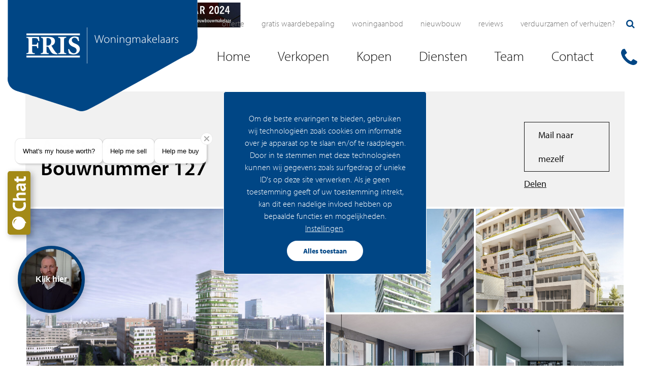

--- FILE ---
content_type: text/html; charset=UTF-8
request_url: https://www.friswonen.nl/nieuwbouw/nummer/amsterdam-bouwnummer-127/
body_size: 24660
content:
<!DOCTYPE html>
<html lang="nl-NL">
	<head>

<!-- <script src="https://api.realplanner.nl/v1/widget.js"></script> -->


    <!-- Google Tag Manager -->
    <script>(function(w,d,s,l,i){w[l]=w[l]||[];w[l].push({'gtm.start':
    new Date().getTime(),event:'gtm.js'});var f=d.getElementsByTagName(s)[0],
    j=d.createElement(s),dl=l!='dataLayer'?'&l='+l:'';j.async=true;j.src=
    'https://www.googletagmanager.com/gtm.js?id='+i+dl;f.parentNode.insertBefore(j,f);
    })(window,document,'script','dataLayer','GTM-55RQ8PW');</script>
    <!-- End Google Tag Manager -->        

    <!-- var -->
    <meta charset="UTF-8" />
		<link rel="profile" href="http://gmpg.org/xfn/11" />
		<link rel="pingback" href="https://www.friswonen.nl/xmlrpc.php" />
		<meta content="width=device-width, height=device-height, initial-scale=1.0, maximum-scale=1.0, user-scalable=no" name="viewport">

		<!-- title -->
		<title>Amsterdam – Bouwnummer 127 - Fris Wonen</title>
<style id="rocket-critical-css">.address .label{font-weight:bold}.address a .fa{display:none}body{padding-top:60px}@media (min-width:60rem){body{padding-top:110px}}#blanket{content:"";position:fixed;top:0;left:0;width:100%;height:100%;background-color:rgba(0,0,0,0.5);display:block;z-index:99;opacity:0}.layout-header{position:fixed;top:0;width:100%;z-index:101}.layout-header,.layout-header .header,.layout-header .header .container{height:80px}@media (min-width:60rem){.layout-header,.layout-header .header,.layout-header .header .container{height:180px}}.layout-header .header .container{position:relative}.layout-header .header .container{position:relative}.layout-header .header .container .toggle{position:absolute;right:15px;top:50%;transform:translateY(-50%)}.layout-header .header .container .home{display:block;position:absolute;left:15px;top:50%;transform:translateY(-50%)}.layout-header .toggle.open{opacity:1}.layout-header .toggle.close{opacity:0}html{line-height:1.15;-webkit-text-size-adjust:100%}body{margin:0}h1{font-size:2em;margin:0.67em 0}a{background-color:transparent}img{border-style:none}button,input{font-family:inherit;font-size:100%;line-height:1.15;margin:0}button,input{overflow:visible}button{text-transform:none}button,[type="submit"]{-webkit-appearance:button}button::-moz-focus-inner,[type="submit"]::-moz-focus-inner{border-style:none;padding:0}button:-moz-focusring,[type="submit"]:-moz-focusring{outline:1px dotted ButtonText}::-webkit-file-upload-button{-webkit-appearance:button;font:inherit}html{box-sizing:border-box}*,*:before,*:after{box-sizing:inherit}ul{list-style:none;padding:0;margin:0}img{max-width:100%}html{scroll-behavior:smooth}.fa{display:inline-block;font:normal normal normal 14px/1 FontAwesome;font-size:inherit;text-rendering:auto;-webkit-font-smoothing:antialiased;-moz-osx-font-smoothing:grayscale}.fa-search:before{content:"\f002"}.fa-times:before{content:"\f00d"}.fa-plus:before{content:"\f067"}.fa-phone:before{content:"\f095"}.fa-twitter:before{content:"\f099"}.fa-facebook:before{content:"\f09a"}.fa-bars:before{content:"\f0c9"}.fa-envelope:before{content:"\f0e0"}.fa-linkedin:before{content:"\f0e1"}body{font-family:myriad-pro,sans-serif;font-weight:300;font-size:18px;line-height:1.5em}a{text-decoration:none;color:#004685}h1{line-height:1em;font-size:2.3em}h4{color:#0eace7;margin:0;padding:0;text-transform:uppercase;font-size:0.70em;font-weight:500;font-weight:600;letter-spacing:0.5px}.clear{clear:both}#cn-notice-buttons .cn-button.bootstrap{background:#0eace7}#cn-notice-buttons #cn-refuse-cookie,#cn-notice-buttons #cn-more-info{background:#004685}.container{padding-left:15px;padding-right:15px;width:100%;margin:0 auto;max-width:1500px}h2{font-size:1.5em;line-height:1.2em;font-weight:normal;margin-top:2px;font-weight:300}@media (min-width:60rem){h2{font-size:1.5em;line-height:1em}}@media (min-width:80rem){h2{font-size:2em}}.foldable{position:relative;overflow:hidden;padding-bottom:40px;margin-bottom:25px}#page{margin-top:70px}.layout-header{z-index:99999}.layout-header .header{background:#ffffff;display:none}@media (min-width:60rem){.layout-header .header{display:block}}.layout-header .header .container .home{top:0;transform:none}@media (min-width:60rem){.layout-header .header .container .home img{max-width:75%;width:100%;min-width:275px}}@media (min-width:80rem){.layout-header .header .container .home img{max-width:100%;width:100%;min-width:374px}}.layout-header .header .container ul.main-menu{position:absolute;right:0;top:50%}.layout-header .header .container ul.main-menu li{position:relative;display:inline-block;margin:0 15px}@media (min-width:80rem){.layout-header .header .container ul.main-menu li{margin:0 25px}}.layout-header .header .container ul.main-menu li a{color:#131313;text-decoration:none;font-size:1.4em;font-weight:300}@media (min-width:80rem){.layout-header .header .container ul.main-menu li a{font-size:1.5em}}.layout-header .header .container ul.main-menu li:last-child{font-size:1.5em;position:relative;line-height:45px;vertical-align:middle}.layout-header .header .container ul.main-menu li:last-child a{color:#004685}.layout-header .header .container ul.main-menu li:last-child a span{display:none}.layout-header .header .container ul.main-menu li .sub-menu{display:none;position:absolute;left:0;top:29px;padding:10px 0 0 0;background:#ffffff;z-index:9;border:1px solid #f1f1f1;border-radius:4px;border-top:0}.layout-header .header .container ul.main-menu li .sub-menu li a{min-width:250px;display:block;padding:5px 0;font-size:1em}.layout-header .header .container ul.main-menu li .sub-menu li:last-child{font-size:inherit;line-height:inherit}.layout-header .header .container ul.main-menu li .sub-menu li:last-child a{color:#131313}.layout-header .header .container ul.main-menu li .sub-menu li:last-child a span{display:block}.layout-header .header .container ul.main-supporting-menu{position:absolute;right:0;top:30px;transform:none}.layout-header .header .container ul.main-supporting-menu li{display:inline-block;margin:0 5px;position:relative;vertical-align:middle}@media (min-width:80rem){.layout-header .header .container ul.main-supporting-menu li{margin:0 15px}}.layout-header .header .container ul.main-supporting-menu li a{color:#777777;text-decoration:none;text-transform:lowercase;font-size:0.90em}.layout-header .header .container ul.main-supporting-menu li.search{width:20px}.layout-header .header .container ul.main-supporting-menu li.search i{color:#004685}.layout-header .header-small{display:block;background:#ffffff;height:80px}@media (min-width:60rem){.layout-header .header-small{display:none}}.layout-header .header-small .container .home{position:absolute;top:0;transform:none;display:block}.layout-header .header-small .container .home img{max-width:200px}.layout-header .header-small .container .toggle{position:absolute;top:22px;right:25px;height:20px;width:20px;font-size:2em;color:#004685}.layout-header .menu-small{display:none;background:#ffffff;height:100vh;overflow:auto}@media (min-width:60rem){.layout-header .menu-small{background:#004685;color:#ffffff;position:absolute;top:0;width:100%}.layout-header .menu-small a{color:#ffffff}}.layout-header .menu-small .container .searchbox{display:none;text-align:center;max-width:600px;margin:0 auto;margin-top:100px;position:relative}@media (min-width:60rem){.layout-header .menu-small .container .searchbox{display:block}}.layout-header .menu-small .container .searchbox .toggle{position:absolute;top:0;right:0}.layout-header .menu-small .container .searchbox .title{font-size:2em;margin-bottom:30px}.layout-header .menu-small .container .searchbox form input{padding:8px 20px;font-size:1.5em;color:#004685}.layout-header .menu-small .container .searchbox form button{background:#004685;outline:none;border:2px solid #004685;padding:0px 27px;color:#ffffff;font-weight:normal;display:inline-block;line-height:47px;font-size:18px;border:2px solid #ffffff;vertical-align:top}.layout-header .menu-small .container ul.main-menu{padding-top:50px}@media (min-width:60rem){.layout-header .menu-small .container ul.main-menu{display:none}}.layout-header .menu-small .container ul.main-menu li{display:block;padding:10px 0}.layout-header .menu-small .container ul.main-menu li a{color:#131313;text-decoration:none;font-size:1.5em;font-weight:300;display:block}.layout-header .menu-small .container ul.main-menu li.phone{font-size:1.2em;position:relative;line-height:45px;vertical-align:middle;display:inline-block;margin-right:10px}.layout-header .menu-small .container ul.main-menu li.phone a{color:#004685}.layout-header .menu-small .container ul.main-menu li.phone a span{display:inline-block;font-size:0.6em;margin-left:10px}.layout-header .menu-small .container ul.main-menu li .sub-menu{padding:10px 0 0 0;background:#ffffff;z-index:9;border-radius:4px;border-top:0}.layout-header .menu-small .container ul.main-menu li .sub-menu li{padding:0 10px}.layout-header .menu-small .container ul.main-menu li .sub-menu li a{display:block;padding:2px 0;font-size:1em}.layout-header .menu-small .container ul.main-menu li.folded a{position:relative}.layout-header .menu-small .container ul.main-menu li.folded a:after{content:'\f107';font-family:fontawesome;font-style:normal;color:#004685;margin-left:5px}.layout-header .menu-small .container ul.main-menu li.folded .sub-menu{display:none}.layout-header .menu-small .container ul.main-supporting-menu{padding:10px 0}@media (min-width:60rem){.layout-header .menu-small .container ul.main-supporting-menu{display:none;padding:20px 0}}.layout-header .menu-small .container ul.main-supporting-menu li{display:inline-block;width:49%;vertical-align:top}.layout-header .menu-small .container ul.main-supporting-menu li a{color:#131313}.layout-header .menu-small .container ul.main-supporting-menu li.search{width:100%;margin-top:10px}.layout-header .menu-small .container ul.main-supporting-menu li.search form input{padding:8px 10px;font-size:1em;color:#004685;width:60%}.layout-header .menu-small .container ul.main-supporting-menu li.search form button{background:#004685;outline:none;border:2px solid #004685;padding:0px 27px;color:#ffffff;font-weight:normal;display:inline-block;line-height:47px;font-size:18px;border:2px solid #ffffff;line-height:39px}.layout-projectssingle{padding:0 0 15px 0}.layout-projectssingle>.container{max-width:100%}@media (min-width:60rem){.layout-projectssingle>.container{padding-left:25px;padding-right:25px}}@media (min-width:80rem){.layout-projectssingle>.container{padding-left:50px;padding-right:50px}}.layout-projectssingle>.container #primary .woning #content{padding-left:0;padding-right:0}.layout-projectssingle>.container #primary .woning #content a{display:block}.layout-projectssingle>.container #primary .woning #content .header{background:#f1f1f1;padding:30px 15px 15px 15px}@media (min-width:60rem){.layout-projectssingle>.container #primary .woning #content .header{display:flex;padding:60px 30px 30px 30px}}@media (min-width:60rem){.layout-projectssingle>.container #primary .woning #content .header header{width:45%;padding-right:5%}}.layout-projectssingle>.container #primary .woning #content .header header h1{font-weight:600;font-size:1.8em}@media (min-width:80rem){.layout-projectssingle>.container #primary .woning #content .header header h1{font-size:2em}}@media (min-width:80rem){.layout-projectssingle>.container #primary .woning #content .header header h1{font-size:2.3em}}@media (min-width:60rem){.layout-projectssingle>.container #primary .woning #content .header .properties{width:40%}}.layout-projectssingle>.container #primary .woning #content .header .properties dl{background:#f1f1f1;margin:30px 0}.layout-projectssingle>.container #primary .woning #content .header .properties dl dt{display:inline-block;display:none}.layout-projectssingle>.container #primary .woning #content .header .properties dl dd{display:inline-block;margin:0;margin-right:15px}.layout-projectssingle>.container #primary .woning #content .header .properties dl dd:first-of-type{font-size:1.5em;font-weight:bold;display:block;margin-bottom:10px}@media (min-width:60rem){.layout-projectssingle>.container #primary .woning #content .header .share{width:15%}}.layout-projectssingle>.container #primary .woning #content .header .share a{font-weight:400;color:#131313;text-decoration:underline}.layout-projectssingle>.container #primary .woning #content .header .share a.mailto{background:#ffffff;outline:none;border:1px solid #131313;padding:1px 27px;color:#131313;font-weight:bold;display:inline-block;font-size:18px;line-height:47px;font-weight:400;margin-bottom:10px;text-decoration:none;background:none}.layout-projectssingle>.container #primary .woning #content .header .share .social-share.close{display:none}.layout-projectssingle>.container #primary .woning #content .headerfotos{position:relative;margin-top:2px}.layout-projectssingle>.container #primary .woning #content .headerfotos ul li{float:left;width:50%;vertical-align:top;padding:2px}@media (min-width:60rem){.layout-projectssingle>.container #primary .woning #content .headerfotos ul li{width:25%}}.layout-projectssingle>.container #primary .woning #content .headerfotos ul li:first-child{width:100%}@media (min-width:60rem){.layout-projectssingle>.container #primary .woning #content .headerfotos ul li:first-child{width:50%}}.layout-projectssingle>.container #primary .woning #content .headerfotos ul li a{display:block;background-size:cover;padding-bottom:70%;position:relative}.layout-projectssingle>.container #primary .woning #content .headerfotos ul li a:after{content:'';position:absolute;top:0;left:0;width:100%;height:100%;background:#131313;opacity:0.1;display:none}.layout-projectssingle>.container #primary .woning #content .headerfotos a.more{position:absolute;right:20px;bottom:20px;background:#ffffff;outline:none;border:1px solid #131313;padding:1px 27px;color:#131313;font-weight:bold;display:inline-block;font-size:18px;line-height:47px;font-weight:400}.layout-projectssingle>.container #primary .woning #content .description-cta{padding:60px 0}@media (min-width:60rem){.layout-projectssingle>.container #primary .woning #content .description-cta{display:flex}}.layout-projectssingle>.container #primary .woning #content .description-cta .description{overflow:hidden}@media (min-width:60rem){.layout-projectssingle>.container #primary .woning #content .description-cta .description{display:inline-block;width:60%}}.layout-projectssingle>.container #primary .woning #content .description-cta .cta{margin-top:25px}@media (min-width:60rem){.layout-projectssingle>.container #primary .woning #content .description-cta .cta{display:inline-block;width:40%;margin-top:0}}.layout-projectssingle>.container #primary .woning #content .description-cta .cta .container{padding-right:0}@media (max-width:40rem){.layout-projectssingle>.container #primary .woning #content .description-cta .cta .container{padding-left:0;padding-right:0}}.layout-projectssingle>.container #primary .woning #content .description-cta .cta .container>div{background:#f1f1f1;border-radius:4px;position:relative;padding:25px;padding-bottom:200px;overflow:hidden}@media (min-width:60rem){.layout-projectssingle>.container #primary .woning #content .description-cta .cta .container>div{padding-bottom:200px;margin-left:75px}}@media (min-width:80rem){.layout-projectssingle>.container #primary .woning #content .description-cta .cta .container>div{padding-bottom:0;padding:50px 50px 100px 50px}}.layout-projectssingle>.container #primary .woning #content #tabs .tab{display:none}.layout-projectssingle>.container #primary .woning #content #tabs>div{padding:0}@media (min-width:60rem){.layout-projectssingle>.container #primary .woning #content #tabs>div{padding:50px 25px}}@media (min-width:80rem){.layout-projectssingle>.container #primary .woning #content #tabs>div{padding:50px}}.layout-projectssingle>.container #primary .woning #content #tabs>div h2{font-weight:300}@media (min-width:60rem){.layout-projectssingle>.container #primary .woning #content #tabs>div h2{font-size:2em}}.layout-projectssingle>.container #primary .woning #content .fotos ul li{display:inline-block;width:32%}@media (min-width:60rem){.layout-projectssingle>.container #primary .woning #content .fotos ul li{width:19%}}.layout-projectssingle>.container #primary .woning #content .fotos ul li a{display:block}.layout-projectssingle>.container #primary .woning #content .fotos a{padding-bottom:75%;background-position:50% 50%;background-size:cover}.layout-projectssingle>.container #primary .woning #content .videos .gallery li{width:100%}.layout-projectssingle>.container #primary .woning #content .videos .gallery li video{width:100%}.social-share li{display:inline-block;margin:0 4px}.social-share li a{display:block}.social-share li a i{background:#004685;color:#ffffff;padding:7px 9px;border-radius:50%;font-size:20px;width:35px;text-align:center}.layout-footer .blocks .block>div .label{display:none}#cookie-notice{position:fixed;min-width:100%;height:auto;z-index:100000;font-size:13px;letter-spacing:0;line-height:20px;left:0;text-align:center;font-weight:normal;font-family:-apple-system,BlinkMacSystemFont,Arial,Roboto,"Helvetica Neue",sans-serif}#cookie-notice,#cookie-notice *{-webkit-box-sizing:border-box;-moz-box-sizing:border-box;box-sizing:border-box}#cookie-notice .cookie-notice-container{display:block}.cn-position-bottom{bottom:0}.cookie-notice-container{padding:15px 30px;text-align:center;width:100%;z-index:2}.cn-close-icon{position:absolute;right:15px;top:50%;margin-top:-10px;width:15px;height:15px;opacity:0.5;padding:10px;outline:none}.cn-close-icon:before,.cn-close-icon:after{position:absolute;content:' ';height:15px;width:2px;top:3px;background-color:#fff}.cn-close-icon:before{transform:rotate(45deg)}.cn-close-icon:after{transform:rotate(-45deg)}#cookie-notice .cn-button{margin:0 0 0 10px;border:none}.cn-button{font-family:-apple-system,BlinkMacSystemFont,Arial,Roboto,"Helvetica Neue",sans-serif;font-weight:normal;font-size:13px;letter-spacing:0.25px;line-height:20px;margin:0;padding:0;text-align:center;text-transform:none;display:inline-block;touch-action:manipulation;white-space:nowrap;outline:none;box-shadow:none;text-shadow:none;border:none;-webkit-border-radius:3px;-moz-border-radius:3px;border-radius:3px}.cn-button.bootstrap{text-decoration:none;padding:8.5px 10px;line-height:1}.cn-button.bootstrap{color:#fff;background:#20C19E}.cn-text-container{margin:0 0 6px 0}.cn-text-container,.cn-buttons-container{display:inline-block}#cookie-notice.cookie-notice-visible.cn-effect-fade{-webkit-animation-name:fadeIn;animation-name:fadeIn}#cookie-notice.cn-effect-fade{-webkit-animation-name:fadeOut;animation-name:fadeOut}@-webkit-keyframes fadeIn{from{opacity:0}to{opacity:1}}@keyframes fadeIn{from{opacity:0}to{opacity:1}}@-webkit-keyframes fadeOut{from{opacity:1}to{opacity:0}}@keyframes fadeOut{from{opacity:1}to{opacity:0}}@media all and (max-width:900px){.cookie-notice-container #cn-notice-text{display:block}.cookie-notice-container #cn-notice-buttons{display:block}#cookie-notice .cn-button{margin:0 5px 5px 5px}}@media all and (max-width:480px){.cookie-notice-container{padding:15px 25px}}</style>

		<!-- wp head -->
		<meta name='robots' content='index, follow, max-image-preview:large, max-snippet:-1, max-video-preview:-1' />

            <script data-no-defer="1" data-ezscrex="false" data-cfasync="false" data-pagespeed-no-defer data-cookieconsent="ignore">
                var ctPublicFunctions = {"_ajax_nonce":"a37ae0a2f3","_rest_nonce":"355fdf14ea","_ajax_url":"\/wp-admin\/admin-ajax.php","_rest_url":"https:\/\/www.friswonen.nl\/wp-json\/","data__cookies_type":"none","data__ajax_type":"rest","data__bot_detector_enabled":"1","data__frontend_data_log_enabled":1,"cookiePrefix":"","wprocket_detected":true,"host_url":"www.friswonen.nl","text__ee_click_to_select":"Klik om de hele gegevens te selecteren","text__ee_original_email":"De volledige tekst is","text__ee_got_it":"Duidelijk","text__ee_blocked":"Geblokkeerd","text__ee_cannot_connect":"Kan geen verbinding maken","text__ee_cannot_decode":"Kan e-mail niet decoderen. Onbekende reden","text__ee_email_decoder":"Cleantalk e-mail decoder","text__ee_wait_for_decoding":"De magie is onderweg!","text__ee_decoding_process":"Wacht een paar seconden terwijl we de contactgegevens decoderen."}
            </script>
        
            <script data-no-defer="1" data-ezscrex="false" data-cfasync="false" data-pagespeed-no-defer data-cookieconsent="ignore">
                var ctPublic = {"_ajax_nonce":"a37ae0a2f3","settings__forms__check_internal":"0","settings__forms__check_external":"0","settings__forms__force_protection":0,"settings__forms__search_test":"1","settings__forms__wc_add_to_cart":"0","settings__data__bot_detector_enabled":"1","settings__sfw__anti_crawler":0,"blog_home":"https:\/\/www.friswonen.nl\/","pixel__setting":"3","pixel__enabled":true,"pixel__url":null,"data__email_check_before_post":"1","data__email_check_exist_post":0,"data__cookies_type":"none","data__key_is_ok":true,"data__visible_fields_required":true,"wl_brandname":"Anti-Spam by CleanTalk","wl_brandname_short":"CleanTalk","ct_checkjs_key":"c9d24738bf37f8784758697d74d09a1a8ec9d120315563556f105e6786863561","emailEncoderPassKey":"dcbec91b1dbf26df378218b4f0d92b71","bot_detector_forms_excluded":"W10=","advancedCacheExists":true,"varnishCacheExists":false,"wc_ajax_add_to_cart":false}
            </script>
        
	<!-- This site is optimized with the Yoast SEO plugin v26.8 - https://yoast.com/product/yoast-seo-wordpress/ -->
	<meta name="description" content="Amsterdam – Bouwnummer 127 - Fris Wonen - Bekijk het nieuwbouw aanbod van FRIS." />
	<link rel="canonical" href="https://www.friswonen.nl/nieuwbouw/nummer/amsterdam-bouwnummer-127/" />
	<meta property="og:locale" content="nl_NL" />
	<meta property="og:type" content="article" />
	<meta property="og:title" content="Amsterdam – Bouwnummer 127 - Fris Wonen" />
	<meta property="og:description" content="Amsterdam – Bouwnummer 127 - Fris Wonen - Bekijk het nieuwbouw aanbod van FRIS." />
	<meta property="og:url" content="https://www.friswonen.nl/nieuwbouw/nummer/amsterdam-bouwnummer-127/" />
	<meta property="og:site_name" content="Fris Wonen" />
	<meta property="article:publisher" content="https://www.facebook.com/MakelaarsZaanstad" />
	<meta property="article:modified_time" content="2022-11-25T08:50:24+00:00" />
	<meta property="og:image" content="https://www.friswonen.nl/wp-content/uploads/realworks/nieuwbouw-nummers/4.219.973/68799794.jpg" />
	<meta property="og:image:width" content="2000" />
	<meta property="og:image:height" content="1000" />
	<meta property="og:image:type" content="image/jpeg" />
	<meta name="twitter:card" content="summary_large_image" />
	<meta name="twitter:site" content="@FRISRealPeople" />
	<meta name="twitter:label1" content="Geschatte leestijd" />
	<meta name="twitter:data1" content="2 minuten" />
	<script type="application/ld+json" class="yoast-schema-graph">{"@context":"https://schema.org","@graph":[{"@type":"WebPage","@id":"https://www.friswonen.nl/nieuwbouw/nummer/amsterdam-bouwnummer-127/","url":"https://www.friswonen.nl/nieuwbouw/nummer/amsterdam-bouwnummer-127/","name":"Amsterdam – Bouwnummer 127 - Fris Wonen","isPartOf":{"@id":"https://www.friswonen.nl/#website"},"primaryImageOfPage":{"@id":"https://www.friswonen.nl/nieuwbouw/nummer/amsterdam-bouwnummer-127/#primaryimage"},"image":{"@id":"https://www.friswonen.nl/nieuwbouw/nummer/amsterdam-bouwnummer-127/#primaryimage"},"thumbnailUrl":"https://www.friswonen.nl/wp-content/uploads/realworks/nieuwbouw-nummers/4.219.973/68799794.jpg","datePublished":"2020-08-28T09:55:26+00:00","dateModified":"2022-11-25T08:50:24+00:00","description":"Amsterdam – Bouwnummer 127 - Fris Wonen - Bekijk het nieuwbouw aanbod van FRIS.","breadcrumb":{"@id":"https://www.friswonen.nl/nieuwbouw/nummer/amsterdam-bouwnummer-127/#breadcrumb"},"inLanguage":"nl-NL","potentialAction":[{"@type":"ReadAction","target":["https://www.friswonen.nl/nieuwbouw/nummer/amsterdam-bouwnummer-127/"]}]},{"@type":"ImageObject","inLanguage":"nl-NL","@id":"https://www.friswonen.nl/nieuwbouw/nummer/amsterdam-bouwnummer-127/#primaryimage","url":"https://www.friswonen.nl/wp-content/uploads/realworks/nieuwbouw-nummers/4.219.973/68799794.jpg","contentUrl":"https://www.friswonen.nl/wp-content/uploads/realworks/nieuwbouw-nummers/4.219.973/68799794.jpg","width":2000,"height":1000,"caption":"Hoofdfoto"},{"@type":"BreadcrumbList","@id":"https://www.friswonen.nl/nieuwbouw/nummer/amsterdam-bouwnummer-127/#breadcrumb","itemListElement":[{"@type":"ListItem","position":1,"name":"Home","item":"https://www.friswonen.nl/"},{"@type":"ListItem","position":2,"name":"Amsterdam – Bouwnummer 127"}]},{"@type":"WebSite","@id":"https://www.friswonen.nl/#website","url":"https://www.friswonen.nl/","name":"Fris Wonen","description":"","publisher":{"@id":"https://www.friswonen.nl/#organization"},"potentialAction":[{"@type":"SearchAction","target":{"@type":"EntryPoint","urlTemplate":"https://www.friswonen.nl/?s={search_term_string}"},"query-input":{"@type":"PropertyValueSpecification","valueRequired":true,"valueName":"search_term_string"}}],"inLanguage":"nl-NL"},{"@type":"Organization","@id":"https://www.friswonen.nl/#organization","name":"Fris Woningmakelaars","url":"https://www.friswonen.nl/","logo":{"@type":"ImageObject","inLanguage":"nl-NL","@id":"https://www.friswonen.nl/#/schema/logo/image/","url":"https://www.friswonen.nl/wp-content/uploads/2020/11/fris-makelaardij.png","contentUrl":"https://www.friswonen.nl/wp-content/uploads/2020/11/fris-makelaardij.png","width":374,"height":219,"caption":"Fris Woningmakelaars"},"image":{"@id":"https://www.friswonen.nl/#/schema/logo/image/"},"sameAs":["https://www.facebook.com/MakelaarsZaanstad","https://x.com/FRISRealPeople","https://www.instagram.com/frisrealpeople/","https://www.linkedin.com/company/frisrealpeople/"]}]}</script>
	<!-- / Yoast SEO plugin. -->


<link rel='dns-prefetch' href='//fd.cleantalk.org' />

<link rel="alternate" title="oEmbed (JSON)" type="application/json+oembed" href="https://www.friswonen.nl/wp-json/oembed/1.0/embed?url=https%3A%2F%2Fwww.friswonen.nl%2Fnieuwbouw%2Fnummer%2Famsterdam-bouwnummer-127%2F" />
<link rel="alternate" title="oEmbed (XML)" type="text/xml+oembed" href="https://www.friswonen.nl/wp-json/oembed/1.0/embed?url=https%3A%2F%2Fwww.friswonen.nl%2Fnieuwbouw%2Fnummer%2Famsterdam-bouwnummer-127%2F&#038;format=xml" />
<style id='wp-img-auto-sizes-contain-inline-css' type='text/css'>
img:is([sizes=auto i],[sizes^="auto," i]){contain-intrinsic-size:3000px 1500px}
/*# sourceURL=wp-img-auto-sizes-contain-inline-css */
</style>
<style id='wp-emoji-styles-inline-css' type='text/css'>

	img.wp-smiley, img.emoji {
		display: inline !important;
		border: none !important;
		box-shadow: none !important;
		height: 1em !important;
		width: 1em !important;
		margin: 0 0.07em !important;
		vertical-align: -0.1em !important;
		background: none !important;
		padding: 0 !important;
	}
/*# sourceURL=wp-emoji-styles-inline-css */
</style>
<link rel='preload'  href='https://www.friswonen.nl/wp-includes/css/dist/block-library/style.min.css?ver=6.9' data-rocket-async="style" as="style" onload="this.onload=null;this.rel='stylesheet'" onerror="this.removeAttribute('data-rocket-async')"  type='text/css' media='all' />
<style id='global-styles-inline-css' type='text/css'>
:root{--wp--preset--aspect-ratio--square: 1;--wp--preset--aspect-ratio--4-3: 4/3;--wp--preset--aspect-ratio--3-4: 3/4;--wp--preset--aspect-ratio--3-2: 3/2;--wp--preset--aspect-ratio--2-3: 2/3;--wp--preset--aspect-ratio--16-9: 16/9;--wp--preset--aspect-ratio--9-16: 9/16;--wp--preset--color--black: #000000;--wp--preset--color--cyan-bluish-gray: #abb8c3;--wp--preset--color--white: #ffffff;--wp--preset--color--pale-pink: #f78da7;--wp--preset--color--vivid-red: #cf2e2e;--wp--preset--color--luminous-vivid-orange: #ff6900;--wp--preset--color--luminous-vivid-amber: #fcb900;--wp--preset--color--light-green-cyan: #7bdcb5;--wp--preset--color--vivid-green-cyan: #00d084;--wp--preset--color--pale-cyan-blue: #8ed1fc;--wp--preset--color--vivid-cyan-blue: #0693e3;--wp--preset--color--vivid-purple: #9b51e0;--wp--preset--gradient--vivid-cyan-blue-to-vivid-purple: linear-gradient(135deg,rgb(6,147,227) 0%,rgb(155,81,224) 100%);--wp--preset--gradient--light-green-cyan-to-vivid-green-cyan: linear-gradient(135deg,rgb(122,220,180) 0%,rgb(0,208,130) 100%);--wp--preset--gradient--luminous-vivid-amber-to-luminous-vivid-orange: linear-gradient(135deg,rgb(252,185,0) 0%,rgb(255,105,0) 100%);--wp--preset--gradient--luminous-vivid-orange-to-vivid-red: linear-gradient(135deg,rgb(255,105,0) 0%,rgb(207,46,46) 100%);--wp--preset--gradient--very-light-gray-to-cyan-bluish-gray: linear-gradient(135deg,rgb(238,238,238) 0%,rgb(169,184,195) 100%);--wp--preset--gradient--cool-to-warm-spectrum: linear-gradient(135deg,rgb(74,234,220) 0%,rgb(151,120,209) 20%,rgb(207,42,186) 40%,rgb(238,44,130) 60%,rgb(251,105,98) 80%,rgb(254,248,76) 100%);--wp--preset--gradient--blush-light-purple: linear-gradient(135deg,rgb(255,206,236) 0%,rgb(152,150,240) 100%);--wp--preset--gradient--blush-bordeaux: linear-gradient(135deg,rgb(254,205,165) 0%,rgb(254,45,45) 50%,rgb(107,0,62) 100%);--wp--preset--gradient--luminous-dusk: linear-gradient(135deg,rgb(255,203,112) 0%,rgb(199,81,192) 50%,rgb(65,88,208) 100%);--wp--preset--gradient--pale-ocean: linear-gradient(135deg,rgb(255,245,203) 0%,rgb(182,227,212) 50%,rgb(51,167,181) 100%);--wp--preset--gradient--electric-grass: linear-gradient(135deg,rgb(202,248,128) 0%,rgb(113,206,126) 100%);--wp--preset--gradient--midnight: linear-gradient(135deg,rgb(2,3,129) 0%,rgb(40,116,252) 100%);--wp--preset--font-size--small: 13px;--wp--preset--font-size--medium: 20px;--wp--preset--font-size--large: 36px;--wp--preset--font-size--x-large: 42px;--wp--preset--spacing--20: 0.44rem;--wp--preset--spacing--30: 0.67rem;--wp--preset--spacing--40: 1rem;--wp--preset--spacing--50: 1.5rem;--wp--preset--spacing--60: 2.25rem;--wp--preset--spacing--70: 3.38rem;--wp--preset--spacing--80: 5.06rem;--wp--preset--shadow--natural: 6px 6px 9px rgba(0, 0, 0, 0.2);--wp--preset--shadow--deep: 12px 12px 50px rgba(0, 0, 0, 0.4);--wp--preset--shadow--sharp: 6px 6px 0px rgba(0, 0, 0, 0.2);--wp--preset--shadow--outlined: 6px 6px 0px -3px rgb(255, 255, 255), 6px 6px rgb(0, 0, 0);--wp--preset--shadow--crisp: 6px 6px 0px rgb(0, 0, 0);}:where(.is-layout-flex){gap: 0.5em;}:where(.is-layout-grid){gap: 0.5em;}body .is-layout-flex{display: flex;}.is-layout-flex{flex-wrap: wrap;align-items: center;}.is-layout-flex > :is(*, div){margin: 0;}body .is-layout-grid{display: grid;}.is-layout-grid > :is(*, div){margin: 0;}:where(.wp-block-columns.is-layout-flex){gap: 2em;}:where(.wp-block-columns.is-layout-grid){gap: 2em;}:where(.wp-block-post-template.is-layout-flex){gap: 1.25em;}:where(.wp-block-post-template.is-layout-grid){gap: 1.25em;}.has-black-color{color: var(--wp--preset--color--black) !important;}.has-cyan-bluish-gray-color{color: var(--wp--preset--color--cyan-bluish-gray) !important;}.has-white-color{color: var(--wp--preset--color--white) !important;}.has-pale-pink-color{color: var(--wp--preset--color--pale-pink) !important;}.has-vivid-red-color{color: var(--wp--preset--color--vivid-red) !important;}.has-luminous-vivid-orange-color{color: var(--wp--preset--color--luminous-vivid-orange) !important;}.has-luminous-vivid-amber-color{color: var(--wp--preset--color--luminous-vivid-amber) !important;}.has-light-green-cyan-color{color: var(--wp--preset--color--light-green-cyan) !important;}.has-vivid-green-cyan-color{color: var(--wp--preset--color--vivid-green-cyan) !important;}.has-pale-cyan-blue-color{color: var(--wp--preset--color--pale-cyan-blue) !important;}.has-vivid-cyan-blue-color{color: var(--wp--preset--color--vivid-cyan-blue) !important;}.has-vivid-purple-color{color: var(--wp--preset--color--vivid-purple) !important;}.has-black-background-color{background-color: var(--wp--preset--color--black) !important;}.has-cyan-bluish-gray-background-color{background-color: var(--wp--preset--color--cyan-bluish-gray) !important;}.has-white-background-color{background-color: var(--wp--preset--color--white) !important;}.has-pale-pink-background-color{background-color: var(--wp--preset--color--pale-pink) !important;}.has-vivid-red-background-color{background-color: var(--wp--preset--color--vivid-red) !important;}.has-luminous-vivid-orange-background-color{background-color: var(--wp--preset--color--luminous-vivid-orange) !important;}.has-luminous-vivid-amber-background-color{background-color: var(--wp--preset--color--luminous-vivid-amber) !important;}.has-light-green-cyan-background-color{background-color: var(--wp--preset--color--light-green-cyan) !important;}.has-vivid-green-cyan-background-color{background-color: var(--wp--preset--color--vivid-green-cyan) !important;}.has-pale-cyan-blue-background-color{background-color: var(--wp--preset--color--pale-cyan-blue) !important;}.has-vivid-cyan-blue-background-color{background-color: var(--wp--preset--color--vivid-cyan-blue) !important;}.has-vivid-purple-background-color{background-color: var(--wp--preset--color--vivid-purple) !important;}.has-black-border-color{border-color: var(--wp--preset--color--black) !important;}.has-cyan-bluish-gray-border-color{border-color: var(--wp--preset--color--cyan-bluish-gray) !important;}.has-white-border-color{border-color: var(--wp--preset--color--white) !important;}.has-pale-pink-border-color{border-color: var(--wp--preset--color--pale-pink) !important;}.has-vivid-red-border-color{border-color: var(--wp--preset--color--vivid-red) !important;}.has-luminous-vivid-orange-border-color{border-color: var(--wp--preset--color--luminous-vivid-orange) !important;}.has-luminous-vivid-amber-border-color{border-color: var(--wp--preset--color--luminous-vivid-amber) !important;}.has-light-green-cyan-border-color{border-color: var(--wp--preset--color--light-green-cyan) !important;}.has-vivid-green-cyan-border-color{border-color: var(--wp--preset--color--vivid-green-cyan) !important;}.has-pale-cyan-blue-border-color{border-color: var(--wp--preset--color--pale-cyan-blue) !important;}.has-vivid-cyan-blue-border-color{border-color: var(--wp--preset--color--vivid-cyan-blue) !important;}.has-vivid-purple-border-color{border-color: var(--wp--preset--color--vivid-purple) !important;}.has-vivid-cyan-blue-to-vivid-purple-gradient-background{background: var(--wp--preset--gradient--vivid-cyan-blue-to-vivid-purple) !important;}.has-light-green-cyan-to-vivid-green-cyan-gradient-background{background: var(--wp--preset--gradient--light-green-cyan-to-vivid-green-cyan) !important;}.has-luminous-vivid-amber-to-luminous-vivid-orange-gradient-background{background: var(--wp--preset--gradient--luminous-vivid-amber-to-luminous-vivid-orange) !important;}.has-luminous-vivid-orange-to-vivid-red-gradient-background{background: var(--wp--preset--gradient--luminous-vivid-orange-to-vivid-red) !important;}.has-very-light-gray-to-cyan-bluish-gray-gradient-background{background: var(--wp--preset--gradient--very-light-gray-to-cyan-bluish-gray) !important;}.has-cool-to-warm-spectrum-gradient-background{background: var(--wp--preset--gradient--cool-to-warm-spectrum) !important;}.has-blush-light-purple-gradient-background{background: var(--wp--preset--gradient--blush-light-purple) !important;}.has-blush-bordeaux-gradient-background{background: var(--wp--preset--gradient--blush-bordeaux) !important;}.has-luminous-dusk-gradient-background{background: var(--wp--preset--gradient--luminous-dusk) !important;}.has-pale-ocean-gradient-background{background: var(--wp--preset--gradient--pale-ocean) !important;}.has-electric-grass-gradient-background{background: var(--wp--preset--gradient--electric-grass) !important;}.has-midnight-gradient-background{background: var(--wp--preset--gradient--midnight) !important;}.has-small-font-size{font-size: var(--wp--preset--font-size--small) !important;}.has-medium-font-size{font-size: var(--wp--preset--font-size--medium) !important;}.has-large-font-size{font-size: var(--wp--preset--font-size--large) !important;}.has-x-large-font-size{font-size: var(--wp--preset--font-size--x-large) !important;}
/*# sourceURL=global-styles-inline-css */
</style>

<style id='classic-theme-styles-inline-css' type='text/css'>
/*! This file is auto-generated */
.wp-block-button__link{color:#fff;background-color:#32373c;border-radius:9999px;box-shadow:none;text-decoration:none;padding:calc(.667em + 2px) calc(1.333em + 2px);font-size:1.125em}.wp-block-file__button{background:#32373c;color:#fff;text-decoration:none}
/*# sourceURL=/wp-includes/css/classic-themes.min.css */
</style>
<link rel='preload'  href='https://www.friswonen.nl/wp-content/plugins/cleantalk-spam-protect/css/cleantalk-public.min.css?ver=6.71_1769133694' data-rocket-async="style" as="style" onload="this.onload=null;this.rel='stylesheet'" onerror="this.removeAttribute('data-rocket-async')"  type='text/css' media='all' />
<link rel='preload'  href='https://www.friswonen.nl/wp-content/plugins/cleantalk-spam-protect/css/cleantalk-email-decoder.min.css?ver=6.71_1769133694' data-rocket-async="style" as="style" onload="this.onload=null;this.rel='stylesheet'" onerror="this.removeAttribute('data-rocket-async')"  type='text/css' media='all' />
<link data-minify="1" rel='preload'  href='https://www.friswonen.nl/wp-content/cache/min/1/wp-includes/css/dashicons.min.css?ver=1751448964' data-rocket-async="style" as="style" onload="this.onload=null;this.rel='stylesheet'" onerror="this.removeAttribute('data-rocket-async')"  type='text/css' media='all' />
<link rel='preload'  href='https://www.friswonen.nl/wp-content/plugins/sitepress-multilingual-cms/templates/language-switchers/legacy-list-horizontal/style.min.css?ver=1' data-rocket-async="style" as="style" onload="this.onload=null;this.rel='stylesheet'" onerror="this.removeAttribute('data-rocket-async')"  type='text/css' media='all' />
<link rel='preload'  href='https://www.friswonen.nl/wp-content/plugins/sitepress-multilingual-cms/templates/language-switchers/menu-item/style.min.css?ver=1' data-rocket-async="style" as="style" onload="this.onload=null;this.rel='stylesheet'" onerror="this.removeAttribute('data-rocket-async')"  type='text/css' media='all' />
<link data-minify="1" rel='preload'  href='https://www.friswonen.nl/wp-content/cache/min/1/wp-content/themes/fris-makelaardij/scripts/fresco-2.2.5/css/fresco/fresco.css?ver=1751448964' data-rocket-async="style" as="style" onload="this.onload=null;this.rel='stylesheet'" onerror="this.removeAttribute('data-rocket-async')"  type='text/css' media='screen, projection' />
<link data-minify="1" rel='preload'  href='https://www.friswonen.nl/wp-content/cache/min/1/wp-content/themes/fris-makelaardij/css/style.css?ver=1751448964' data-rocket-async="style" as="style" onload="this.onload=null;this.rel='stylesheet'" onerror="this.removeAttribute('data-rocket-async')"  type='text/css' media='all' />
<link data-minify="1" rel='preload'  href='https://www.friswonen.nl/wp-content/cache/min/1/wp-content/plugins/gdpr-cookie-compliance/dist/styles/gdpr-main-nf.css?ver=1751448964' data-rocket-async="style" as="style" onload="this.onload=null;this.rel='stylesheet'" onerror="this.removeAttribute('data-rocket-async')"  type='text/css' media='all' />
<style id='moove_gdpr_frontend-inline-css' type='text/css'>
				#moove_gdpr_cookie_modal .moove-gdpr-modal-content .moove-gdpr-tab-main h3.tab-title, 
				#moove_gdpr_cookie_modal .moove-gdpr-modal-content .moove-gdpr-tab-main span.tab-title,
				#moove_gdpr_cookie_modal .moove-gdpr-modal-content .moove-gdpr-modal-left-content #moove-gdpr-menu li a, 
				#moove_gdpr_cookie_modal .moove-gdpr-modal-content .moove-gdpr-modal-left-content #moove-gdpr-menu li button,
				#moove_gdpr_cookie_modal .moove-gdpr-modal-content .moove-gdpr-modal-left-content .moove-gdpr-branding-cnt a,
				#moove_gdpr_cookie_modal .moove-gdpr-modal-content .moove-gdpr-modal-footer-content .moove-gdpr-button-holder a.mgbutton, 
				#moove_gdpr_cookie_modal .moove-gdpr-modal-content .moove-gdpr-modal-footer-content .moove-gdpr-button-holder button.mgbutton,
				#moove_gdpr_cookie_modal .cookie-switch .cookie-slider:after, 
				#moove_gdpr_cookie_modal .cookie-switch .slider:after, 
				#moove_gdpr_cookie_modal .switch .cookie-slider:after, 
				#moove_gdpr_cookie_modal .switch .slider:after,
				#moove_gdpr_cookie_info_bar .moove-gdpr-info-bar-container .moove-gdpr-info-bar-content p, 
				#moove_gdpr_cookie_info_bar .moove-gdpr-info-bar-container .moove-gdpr-info-bar-content p a,
				#moove_gdpr_cookie_info_bar .moove-gdpr-info-bar-container .moove-gdpr-info-bar-content a.mgbutton, 
				#moove_gdpr_cookie_info_bar .moove-gdpr-info-bar-container .moove-gdpr-info-bar-content button.mgbutton,
				#moove_gdpr_cookie_modal .moove-gdpr-modal-content .moove-gdpr-tab-main .moove-gdpr-tab-main-content h1, 
				#moove_gdpr_cookie_modal .moove-gdpr-modal-content .moove-gdpr-tab-main .moove-gdpr-tab-main-content h2, 
				#moove_gdpr_cookie_modal .moove-gdpr-modal-content .moove-gdpr-tab-main .moove-gdpr-tab-main-content h3, 
				#moove_gdpr_cookie_modal .moove-gdpr-modal-content .moove-gdpr-tab-main .moove-gdpr-tab-main-content h4, 
				#moove_gdpr_cookie_modal .moove-gdpr-modal-content .moove-gdpr-tab-main .moove-gdpr-tab-main-content h5, 
				#moove_gdpr_cookie_modal .moove-gdpr-modal-content .moove-gdpr-tab-main .moove-gdpr-tab-main-content h6,
				#moove_gdpr_cookie_modal .moove-gdpr-modal-content.moove_gdpr_modal_theme_v2 .moove-gdpr-modal-title .tab-title,
				#moove_gdpr_cookie_modal .moove-gdpr-modal-content.moove_gdpr_modal_theme_v2 .moove-gdpr-tab-main h3.tab-title, 
				#moove_gdpr_cookie_modal .moove-gdpr-modal-content.moove_gdpr_modal_theme_v2 .moove-gdpr-tab-main span.tab-title,
				#moove_gdpr_cookie_modal .moove-gdpr-modal-content.moove_gdpr_modal_theme_v2 .moove-gdpr-branding-cnt a {
					font-weight: inherit				}
			#moove_gdpr_cookie_modal,#moove_gdpr_cookie_info_bar,.gdpr_cookie_settings_shortcode_content{font-family:inherit}#moove_gdpr_save_popup_settings_button{background-color:#373737;color:#fff}#moove_gdpr_save_popup_settings_button:hover{background-color:#000}#moove_gdpr_cookie_info_bar .moove-gdpr-info-bar-container .moove-gdpr-info-bar-content a.mgbutton,#moove_gdpr_cookie_info_bar .moove-gdpr-info-bar-container .moove-gdpr-info-bar-content button.mgbutton{background-color:#0c4da2}#moove_gdpr_cookie_modal .moove-gdpr-modal-content .moove-gdpr-modal-footer-content .moove-gdpr-button-holder a.mgbutton,#moove_gdpr_cookie_modal .moove-gdpr-modal-content .moove-gdpr-modal-footer-content .moove-gdpr-button-holder button.mgbutton,.gdpr_cookie_settings_shortcode_content .gdpr-shr-button.button-green{background-color:#0c4da2;border-color:#0c4da2}#moove_gdpr_cookie_modal .moove-gdpr-modal-content .moove-gdpr-modal-footer-content .moove-gdpr-button-holder a.mgbutton:hover,#moove_gdpr_cookie_modal .moove-gdpr-modal-content .moove-gdpr-modal-footer-content .moove-gdpr-button-holder button.mgbutton:hover,.gdpr_cookie_settings_shortcode_content .gdpr-shr-button.button-green:hover{background-color:#fff;color:#0c4da2}#moove_gdpr_cookie_modal .moove-gdpr-modal-content .moove-gdpr-modal-close i,#moove_gdpr_cookie_modal .moove-gdpr-modal-content .moove-gdpr-modal-close span.gdpr-icon{background-color:#0c4da2;border:1px solid #0c4da2}#moove_gdpr_cookie_info_bar span.moove-gdpr-infobar-allow-all.focus-g,#moove_gdpr_cookie_info_bar span.moove-gdpr-infobar-allow-all:focus,#moove_gdpr_cookie_info_bar button.moove-gdpr-infobar-allow-all.focus-g,#moove_gdpr_cookie_info_bar button.moove-gdpr-infobar-allow-all:focus,#moove_gdpr_cookie_info_bar span.moove-gdpr-infobar-reject-btn.focus-g,#moove_gdpr_cookie_info_bar span.moove-gdpr-infobar-reject-btn:focus,#moove_gdpr_cookie_info_bar button.moove-gdpr-infobar-reject-btn.focus-g,#moove_gdpr_cookie_info_bar button.moove-gdpr-infobar-reject-btn:focus,#moove_gdpr_cookie_info_bar span.change-settings-button.focus-g,#moove_gdpr_cookie_info_bar span.change-settings-button:focus,#moove_gdpr_cookie_info_bar button.change-settings-button.focus-g,#moove_gdpr_cookie_info_bar button.change-settings-button:focus{-webkit-box-shadow:0 0 1px 3px #0c4da2;-moz-box-shadow:0 0 1px 3px #0c4da2;box-shadow:0 0 1px 3px #0c4da2}#moove_gdpr_cookie_modal .moove-gdpr-modal-content .moove-gdpr-modal-close i:hover,#moove_gdpr_cookie_modal .moove-gdpr-modal-content .moove-gdpr-modal-close span.gdpr-icon:hover,#moove_gdpr_cookie_info_bar span[data-href]>u.change-settings-button{color:#0c4da2}#moove_gdpr_cookie_modal .moove-gdpr-modal-content .moove-gdpr-modal-left-content #moove-gdpr-menu li.menu-item-selected a span.gdpr-icon,#moove_gdpr_cookie_modal .moove-gdpr-modal-content .moove-gdpr-modal-left-content #moove-gdpr-menu li.menu-item-selected button span.gdpr-icon{color:inherit}#moove_gdpr_cookie_modal .moove-gdpr-modal-content .moove-gdpr-modal-left-content #moove-gdpr-menu li a span.gdpr-icon,#moove_gdpr_cookie_modal .moove-gdpr-modal-content .moove-gdpr-modal-left-content #moove-gdpr-menu li button span.gdpr-icon{color:inherit}#moove_gdpr_cookie_modal .gdpr-acc-link{line-height:0;font-size:0;color:transparent;position:absolute}#moove_gdpr_cookie_modal .moove-gdpr-modal-content .moove-gdpr-modal-close:hover i,#moove_gdpr_cookie_modal .moove-gdpr-modal-content .moove-gdpr-modal-left-content #moove-gdpr-menu li a,#moove_gdpr_cookie_modal .moove-gdpr-modal-content .moove-gdpr-modal-left-content #moove-gdpr-menu li button,#moove_gdpr_cookie_modal .moove-gdpr-modal-content .moove-gdpr-modal-left-content #moove-gdpr-menu li button i,#moove_gdpr_cookie_modal .moove-gdpr-modal-content .moove-gdpr-modal-left-content #moove-gdpr-menu li a i,#moove_gdpr_cookie_modal .moove-gdpr-modal-content .moove-gdpr-tab-main .moove-gdpr-tab-main-content a:hover,#moove_gdpr_cookie_info_bar.moove-gdpr-dark-scheme .moove-gdpr-info-bar-container .moove-gdpr-info-bar-content a.mgbutton:hover,#moove_gdpr_cookie_info_bar.moove-gdpr-dark-scheme .moove-gdpr-info-bar-container .moove-gdpr-info-bar-content button.mgbutton:hover,#moove_gdpr_cookie_info_bar.moove-gdpr-dark-scheme .moove-gdpr-info-bar-container .moove-gdpr-info-bar-content a:hover,#moove_gdpr_cookie_info_bar.moove-gdpr-dark-scheme .moove-gdpr-info-bar-container .moove-gdpr-info-bar-content button:hover,#moove_gdpr_cookie_info_bar.moove-gdpr-dark-scheme .moove-gdpr-info-bar-container .moove-gdpr-info-bar-content span.change-settings-button:hover,#moove_gdpr_cookie_info_bar.moove-gdpr-dark-scheme .moove-gdpr-info-bar-container .moove-gdpr-info-bar-content button.change-settings-button:hover,#moove_gdpr_cookie_info_bar.moove-gdpr-dark-scheme .moove-gdpr-info-bar-container .moove-gdpr-info-bar-content u.change-settings-button:hover,#moove_gdpr_cookie_info_bar span[data-href]>u.change-settings-button,#moove_gdpr_cookie_info_bar.moove-gdpr-dark-scheme .moove-gdpr-info-bar-container .moove-gdpr-info-bar-content a.mgbutton.focus-g,#moove_gdpr_cookie_info_bar.moove-gdpr-dark-scheme .moove-gdpr-info-bar-container .moove-gdpr-info-bar-content button.mgbutton.focus-g,#moove_gdpr_cookie_info_bar.moove-gdpr-dark-scheme .moove-gdpr-info-bar-container .moove-gdpr-info-bar-content a.focus-g,#moove_gdpr_cookie_info_bar.moove-gdpr-dark-scheme .moove-gdpr-info-bar-container .moove-gdpr-info-bar-content button.focus-g,#moove_gdpr_cookie_info_bar.moove-gdpr-dark-scheme .moove-gdpr-info-bar-container .moove-gdpr-info-bar-content a.mgbutton:focus,#moove_gdpr_cookie_info_bar.moove-gdpr-dark-scheme .moove-gdpr-info-bar-container .moove-gdpr-info-bar-content button.mgbutton:focus,#moove_gdpr_cookie_info_bar.moove-gdpr-dark-scheme .moove-gdpr-info-bar-container .moove-gdpr-info-bar-content a:focus,#moove_gdpr_cookie_info_bar.moove-gdpr-dark-scheme .moove-gdpr-info-bar-container .moove-gdpr-info-bar-content button:focus,#moove_gdpr_cookie_info_bar.moove-gdpr-dark-scheme .moove-gdpr-info-bar-container .moove-gdpr-info-bar-content span.change-settings-button.focus-g,span.change-settings-button:focus,button.change-settings-button.focus-g,button.change-settings-button:focus,#moove_gdpr_cookie_info_bar.moove-gdpr-dark-scheme .moove-gdpr-info-bar-container .moove-gdpr-info-bar-content u.change-settings-button.focus-g,#moove_gdpr_cookie_info_bar.moove-gdpr-dark-scheme .moove-gdpr-info-bar-container .moove-gdpr-info-bar-content u.change-settings-button:focus{color:#0c4da2}#moove_gdpr_cookie_modal .moove-gdpr-branding.focus-g span,#moove_gdpr_cookie_modal .moove-gdpr-modal-content .moove-gdpr-tab-main a.focus-g,#moove_gdpr_cookie_modal .moove-gdpr-modal-content .moove-gdpr-tab-main .gdpr-cd-details-toggle.focus-g{color:#0c4da2}#moove_gdpr_cookie_modal.gdpr_lightbox-hide{display:none}
/*# sourceURL=moove_gdpr_frontend-inline-css */
</style>
<script type="text/javascript" src="https://www.friswonen.nl/wp-includes/js/jquery/jquery.min.js?ver=3.7.1" id="jquery-core-js"></script>
<script type="text/javascript" src="https://www.friswonen.nl/wp-includes/js/jquery/jquery-migrate.min.js?ver=3.4.1" id="jquery-migrate-js"></script>
<script type="text/javascript" src="https://www.friswonen.nl/wp-content/plugins/cleantalk-spam-protect/js/apbct-public-bundle.min.js?ver=6.71_1769133694" id="apbct-public-bundle.min-js-js"></script>
<script type="text/javascript" src="https://fd.cleantalk.org/ct-bot-detector-wrapper.js?ver=6.71" id="ct_bot_detector-js" defer="defer" data-wp-strategy="defer"></script>
<script type="text/javascript" src="https://www.friswonen.nl/wp-content/themes/fris-makelaardij/scripts/lib.js?ver=1605279255" id="raamwerck-lib-script-js"></script>
<script type="text/javascript" src="https://www.friswonen.nl/wp-content/plugins/realworks/assets/custompost/js/frontend/eventable.js?ver=6.9" id="custompost-eventable-js"></script>
<script type="text/javascript" src="https://www.friswonen.nl/wp-content/plugins/realworks/assets/custompost/js/frontend/liveform.js?ver=6.9" id="custompost-liveform-js"></script>
<script type="text/javascript" src="https://www.friswonen.nl/wp-content/themes/fris-makelaardij/scripts/script.js?ver=1640273477" id="raamwerck-general-script-js"></script>
<script type="text/javascript" src="https://www.friswonen.nl/wp-content/themes/fris-makelaardij/scripts/script-layouts.js?ver=1729073362" id="raamwerck-layouts-script-js"></script>
<script type="text/javascript" src="https://www.friswonen.nl/wp-content/themes/fris-makelaardij/scripts/fresco-2.2.5/js/fresco/fresco.js?ver=1543844886" id="fresco-script-js"></script>
<link rel="https://api.w.org/" href="https://www.friswonen.nl/wp-json/" /><link rel="EditURI" type="application/rsd+xml" title="RSD" href="https://www.friswonen.nl/xmlrpc.php?rsd" />
<meta name="generator" content="WordPress 6.9" />
<link rel='shortlink' href='https://www.friswonen.nl/?p=2150' />
<meta name="generator" content="WPML ver:4.8.6 stt:37,1;" />
<link rel="apple-touch-icon" sizes="152x152" href="/wp-content/uploads/fbrfg/apple-touch-icon.png">
<link rel="icon" type="image/png" sizes="32x32" href="/wp-content/uploads/fbrfg/favicon-32x32.png">
<link rel="icon" type="image/png" sizes="16x16" href="/wp-content/uploads/fbrfg/favicon-16x16.png">
<link rel="manifest" href="/wp-content/uploads/fbrfg/site.webmanifest">
<link rel="mask-icon" href="/wp-content/uploads/fbrfg/safari-pinned-tab.svg" color="#004685">
<link rel="shortcut icon" href="/wp-content/uploads/fbrfg/favicon.ico">
<meta name="msapplication-TileColor" content="#da532c">
<meta name="msapplication-config" content="/wp-content/uploads/fbrfg/browserconfig.xml">
<meta name="theme-color" content="#ffffff">
<!-- Wordpress CMS & Makelaar Plugin door Tussendoor B.V. (tussendoor.nl) -->

			<style id="wpsp-style-frontend"></style>
					<style type="text/css" id="wp-custom-css">
			.layout-header {
	    z-index: 9999;
}
button.videoask-embed__button--SgLKO {
	margin-bottom: 75px;
	z-index: 999 !important;
}
#embed-assistent {
z-index: 999;
    position: absolute;
}
.sitekick-rounded {
z-index: 999 !important;
}
.layout-header .cta-bar {
	background-color: transparent;
}
.layout-header .cta-bar img {
	display:none;
}
@media only screen and (min-width: 1240px) and (max-width: 1280px) {
.layout-header .cta-bar img {
width: 181px;
        display: block;
        left: 383px;
}
}

@media only screen and (min-width: 1440px) {
.layout-header .cta-bar img {
	width: 190px;
	display:block;
}
}

@media only screen and (min-width: 2640px) {
.layout-header .cta-bar img {
	left: 42%;
}
}


.layout-header .cta-bar {
    position: relative;
    height: 0;
    width: 100%;
    margin: 0 auto;
    max-width: 1500px;
}

@media only screen and (min-width: 1440px) {
	.layout-header .cta-bar img {
left: 473px;
        top: 45px;
	}
}		</style>
		<noscript><style id="rocket-lazyload-nojs-css">.rll-youtube-player, [data-lazy-src]{display:none !important;}</style></noscript><script>
/*! loadCSS rel=preload polyfill. [c]2017 Filament Group, Inc. MIT License */
(function(w){"use strict";if(!w.loadCSS){w.loadCSS=function(){}}
var rp=loadCSS.relpreload={};rp.support=(function(){var ret;try{ret=w.document.createElement("link").relList.supports("preload")}catch(e){ret=!1}
return function(){return ret}})();rp.bindMediaToggle=function(link){var finalMedia=link.media||"all";function enableStylesheet(){link.media=finalMedia}
if(link.addEventListener){link.addEventListener("load",enableStylesheet)}else if(link.attachEvent){link.attachEvent("onload",enableStylesheet)}
setTimeout(function(){link.rel="stylesheet";link.media="only x"});setTimeout(enableStylesheet,3000)};rp.poly=function(){if(rp.support()){return}
var links=w.document.getElementsByTagName("link");for(var i=0;i<links.length;i++){var link=links[i];if(link.rel==="preload"&&link.getAttribute("as")==="style"&&!link.getAttribute("data-loadcss")){link.setAttribute("data-loadcss",!0);rp.bindMediaToggle(link)}}};if(!rp.support()){rp.poly();var run=w.setInterval(rp.poly,500);if(w.addEventListener){w.addEventListener("load",function(){rp.poly();w.clearInterval(run)})}else if(w.attachEvent){w.attachEvent("onload",function(){rp.poly();w.clearInterval(run)})}}
if(typeof exports!=="undefined"){exports.loadCSS=loadCSS}
else{w.loadCSS=loadCSS}}(typeof global!=="undefined"?global:this))
</script>
		<!-- pass along -->
		<script type="text/javascript">
			var stylesheet_directory_uri = 'https://www.friswonen.nl/wp-content/themes/fris-makelaardij';
			var ajax_url = 'https://www.friswonen.nl/wp-admin/admin-ajax.php';
		</script>
        
    <meta name="google-site-verification" content="pJU9AapCc_tgFPSZGKYbb5wUiynAcj0EvgU4TmQJLug" />       
    <meta name="facebook-domain-verification" content="weeroctjgvzry6lpz0uh73d2eqvgwc" />

    <!-- Moving Digital - Sitekick widget
    <script type="application/javascript" src="https://fris.sitekick.digital/widget/982b70d8-6b6e-4ae6-8818-168936909c42.js"></script>
	 -->

    <script>
        window.dataLayer = window.dataLayer || [];
        function gtag(){dataLayer.push(arguments);}
        gtag('js', new Date());
        gtag('config', 'UA-122809720-1', { 'anonymize_ip': true });
    </script>        

    <script type="application/ld+json">
    {
      "@context": "https://schema.org",
      "@type": "WebSite",
      "url": "https://www.friswonen.nl/",
      "potentialAction": {
        "@type": "SearchAction",
        "target": "https://www.friswonen.nl/?s={search_term_string}",
        "query-input": "required name=search_term_string"
      }
    }
    </script>        

	<meta name="generator" content="WP Rocket 3.20.3" data-wpr-features="wpr_async_css wpr_lazyload_images wpr_minify_css wpr_preload_links wpr_desktop" /></head>
	<body class="wp-singular realworks_nb_nummer-template-default single single-realworks_nb_nummer postid-2150 wp-theme-fris-makelaardij wp-schema-pro-2.10.6 eyecandy-">                 
        
            <!-- Google Tag Manager (noscript) -->
            <noscript><iframe src="https://www.googletagmanager.com/ns.html?id=GTM-55RQ8PW"
            height="0" width="0" style="display:none;visibility:hidden"></iframe></noscript>
            <!-- End Google Tag Manager (noscript) -->         
        
		  <div data-rocket-location-hash="b4cb70d48e9db35cb8cadee862eded16" id="page" class="post-2150 realworks_nb_nummer type-realworks_nb_nummer status-publish has-post-thumbnail hentry">

				<div data-rocket-location-hash="3fbaac5b23df9ec664dfda6d1726e367" class="layout layout-header">
					
				<div data-rocket-location-hash="3d17cf3cbdd249222ecf26d2eab07c25" class="cta-bar"><img src="data:image/svg+xml,%3Csvg%20xmlns='http://www.w3.org/2000/svg'%20viewBox='0%200%200%200'%3E%3C/svg%3E" style="margin-top:5px;" data-lazy-src="https://www.friswonen.nl/wp-content/uploads/2025/11/Beste-Nieuwbouwmakelaar-FRIS-Woningmakelaars-label-2024.jpg"><noscript><img src="https://www.friswonen.nl/wp-content/uploads/2025/11/Beste-Nieuwbouwmakelaar-FRIS-Woningmakelaars-label-2024.jpg" style="margin-top:5px;"></noscript></div>
				<div data-rocket-location-hash="dddea299ba875b71f0e55349fe5d4dee" class="header">
					<div class="container">
						<a class="home" href="https://www.friswonen.nl"><img src="data:image/svg+xml,%3Csvg%20xmlns='http://www.w3.org/2000/svg'%20viewBox='0%200%200%200'%3E%3C/svg%3E" alt="fris makelaardij" data-lazy-src="https://www.friswonen.nl/wp-content/themes/fris-makelaardij/images/fris-makelaardij.png"><noscript><img src="https://www.friswonen.nl/wp-content/themes/fris-makelaardij/images/fris-makelaardij.png" alt="fris makelaardij"></noscript></a>
                        <div class="slogan"></div> 
						<ul class="main-supporting-menu">
							<li id="menu-item-6968" class="menu-item menu-item-type-post_type menu-item-object-page menu-item-6968"><a href="https://www.friswonen.nl/offerte-makelaar/">Offerte</a></li>
<li id="menu-item-5892" class="menu-item menu-item-type-post_type menu-item-object-page menu-item-5892"><a href="https://www.friswonen.nl/wat-is-mijn-huis-waard/">Gratis waardebepaling</a></li>
<li id="menu-item-6729" class="menu-item menu-item-type-post_type_archive menu-item-object-realworks_wonen menu-item-6729"><a href="https://www.friswonen.nl/woningen/">Woningaanbod</a></li>
<li id="menu-item-4736" class="menu-item menu-item-type-post_type_archive menu-item-object-realworks_nieuwbouw menu-item-4736"><a href="https://www.friswonen.nl/nieuwbouw/">Nieuwbouw</a></li>
<li id="menu-item-6475" class="menu-item menu-item-type-post_type menu-item-object-page menu-item-6475"><a href="https://www.friswonen.nl/reviews/">Reviews</a></li>
<li id="menu-item-69239" class="menu-item menu-item-type-post_type menu-item-object-page menu-item-69239"><a href="https://www.friswonen.nl/verduurzamen-of-verhuizen/">Verduurzamen of verhuizen?</a></li>

                            <li class="search">
                                <div class="toggle open">
                                    <i class="fa fa-search"></i>
                                </div>                           
                            </li>
						</ul>                        
						<ul class="main-menu">
							<li id="menu-item-656" class="menu-item menu-item-type-post_type menu-item-object-page menu-item-home menu-item-656"><a href="https://www.friswonen.nl/"><span>Home</span></a></li>
<li id="menu-item-5895" class="menu-item menu-item-type-post_type menu-item-object-page menu-item-5895"><a href="https://www.friswonen.nl/huis-verkopen/"><span>Verkopen</span></a></li>
<li id="menu-item-5920" class="menu-item menu-item-type-post_type menu-item-object-page menu-item-5920"><a href="https://www.friswonen.nl/aankoopmakelaar-amsterdam-zaandam/"><span>Kopen</span></a></li>
<li id="menu-item-7214" class="menu-item menu-item-type-custom menu-item-object-custom menu-item-has-children menu-item-7214"><a href="#"><span>Diensten</span></a>
<ul class="sub-menu">
	<li id="menu-item-6962" class="menu-item menu-item-type-post_type menu-item-object-page menu-item-6962"><a href="https://www.friswonen.nl/woningwaarde-calculator/"><span>Woningwaarde calculator</span></a></li>
	<li id="menu-item-6964" class="menu-item menu-item-type-post_type menu-item-object-page menu-item-6964"><a href="https://www.friswonen.nl/beleggen-in-vastgoed/"><span>Beleggen in vastgoed</span></a></li>
	<li id="menu-item-16555" class="menu-item menu-item-type-post_type menu-item-object-page menu-item-16555"><a href="https://www.friswonen.nl/stille-verkoop/"><span>Stille verkoop</span></a></li>
	<li id="menu-item-6965" class="menu-item menu-item-type-post_type menu-item-object-page menu-item-6965"><a href="https://www.friswonen.nl/verhuizen-van-amsterdam-naar-zaandam/"><span>Verhuizen van Amsterdam naar Zaandam</span></a></li>
	<li id="menu-item-51704" class="menu-item menu-item-type-post_type menu-item-object-page menu-item-51704"><a href="https://www.friswonen.nl/taxatie-aanvragen/"><span>Taxatie aanvragen</span></a></li>
	<li id="menu-item-6966" class="menu-item menu-item-type-post_type menu-item-object-page menu-item-6966"><a href="https://www.friswonen.nl/expat-huis-kopen-verkopen/"><span>Expat</span></a></li>
	<li id="menu-item-6963" class="menu-item menu-item-type-post_type menu-item-object-page menu-item-6963"><a href="https://www.friswonen.nl/professionele-opdrachtgevers/"><span>Professionele opdrachtgevers</span></a></li>
	<li id="menu-item-6969" class="menu-item menu-item-type-post_type menu-item-object-page menu-item-6969"><a href="https://www.friswonen.nl/wijken/"><span>Waar wil jij wonen?</span></a></li>
	<li id="menu-item-6967" class="menu-item menu-item-type-post_type menu-item-object-page menu-item-6967"><a href="https://www.friswonen.nl/veelgestelde-vragen/"><span>Veelgestelde vragen</span></a></li>
</ul>
</li>
<li id="menu-item-72267" class="menu-item menu-item-type-post_type menu-item-object-page menu-item-72267"><a href="https://www.friswonen.nl/team/"><span>Team</span></a></li>
<li id="menu-item-5848" class="menu-item menu-item-type-post_type menu-item-object-page menu-item-5848"><a href="https://www.friswonen.nl/contact/"><span>Contact</span></a></li>

                            <li><a class="phone" href="/contact/#belons"><i class="fa fa-phone"></i></a></li>
						</ul>					
					</div>
				</div>
				<div data-rocket-location-hash="df7a13e5f7a36b5e059ec8b12e28b56a" class="header-small">
					<div class="container">
						<a class="home" href="https://www.friswonen.nl"><img src="data:image/svg+xml,%3Csvg%20xmlns='http://www.w3.org/2000/svg'%20viewBox='0%200%200%200'%3E%3C/svg%3E" alt="fris makelaardij" data-lazy-src="https://www.friswonen.nl/wp-content/themes/fris-makelaardij/images/fris-makelaardij.png"><noscript><img src="https://www.friswonen.nl/wp-content/themes/fris-makelaardij/images/fris-makelaardij.png" alt="fris makelaardij"></noscript></a>
						<div class="toggle open">
							<i class="fa fa-bars"></i>
						</div>
						<div class="toggle close">
							<i class="fa fa-times"></i>
						</div>
					</div>
				</div>
				<div data-rocket-location-hash="ad2ecb84a34b704429a6c438313ac357" class="menu-small">
					<div class="container">
                        <div class="searchbox">
                            <div class="toggle close">
                                <i class="fa fa-times"></i>
                            </div>                         
                            <div class="title">Zoeken</div>
                            <form action="/" class="search">
                                <input type="text" name="s" value="Zoek informatie">
                                <button>Zoek</button>
                            </form>       
                        </div>
						<ul class="main-menu">
							<li class="menu-item menu-item-type-post_type menu-item-object-page menu-item-home menu-item-656"><a href="https://www.friswonen.nl/"><span>Home</span></a></li>
<li class="menu-item menu-item-type-post_type menu-item-object-page menu-item-5895"><a href="https://www.friswonen.nl/huis-verkopen/"><span>Verkopen</span></a></li>
<li class="menu-item menu-item-type-post_type menu-item-object-page menu-item-5920"><a href="https://www.friswonen.nl/aankoopmakelaar-amsterdam-zaandam/"><span>Kopen</span></a></li>
<li class="menu-item menu-item-type-custom menu-item-object-custom menu-item-has-children menu-item-7214"><a href="#"><span>Diensten</span></a>
<ul class="sub-menu">
	<li class="menu-item menu-item-type-post_type menu-item-object-page menu-item-6962"><a href="https://www.friswonen.nl/woningwaarde-calculator/"><span>Woningwaarde calculator</span></a></li>
	<li class="menu-item menu-item-type-post_type menu-item-object-page menu-item-6964"><a href="https://www.friswonen.nl/beleggen-in-vastgoed/"><span>Beleggen in vastgoed</span></a></li>
	<li class="menu-item menu-item-type-post_type menu-item-object-page menu-item-16555"><a href="https://www.friswonen.nl/stille-verkoop/"><span>Stille verkoop</span></a></li>
	<li class="menu-item menu-item-type-post_type menu-item-object-page menu-item-6965"><a href="https://www.friswonen.nl/verhuizen-van-amsterdam-naar-zaandam/"><span>Verhuizen van Amsterdam naar Zaandam</span></a></li>
	<li class="menu-item menu-item-type-post_type menu-item-object-page menu-item-51704"><a href="https://www.friswonen.nl/taxatie-aanvragen/"><span>Taxatie aanvragen</span></a></li>
	<li class="menu-item menu-item-type-post_type menu-item-object-page menu-item-6966"><a href="https://www.friswonen.nl/expat-huis-kopen-verkopen/"><span>Expat</span></a></li>
	<li class="menu-item menu-item-type-post_type menu-item-object-page menu-item-6963"><a href="https://www.friswonen.nl/professionele-opdrachtgevers/"><span>Professionele opdrachtgevers</span></a></li>
	<li class="menu-item menu-item-type-post_type menu-item-object-page menu-item-6969"><a href="https://www.friswonen.nl/wijken/"><span>Waar wil jij wonen?</span></a></li>
	<li class="menu-item menu-item-type-post_type menu-item-object-page menu-item-6967"><a href="https://www.friswonen.nl/veelgestelde-vragen/"><span>Veelgestelde vragen</span></a></li>
</ul>
</li>
<li class="menu-item menu-item-type-post_type menu-item-object-page menu-item-72267"><a href="https://www.friswonen.nl/team/"><span>Team</span></a></li>
<li class="menu-item menu-item-type-post_type menu-item-object-page menu-item-5848"><a href="https://www.friswonen.nl/contact/"><span>Contact</span></a></li>

                            <li class="phone"><a class="phone" href="tel:+31203017715"><i class="fa fa-phone"></i><span>Amsterdam</span></a></li>                            
                            <li class="phone"><a class="phone" href="tel:+310756555090"><i class="fa fa-phone"></i><span>Zaandam</span></a></li>
						</ul>
						<ul class="main-supporting-menu">
							<li class="menu-item menu-item-type-post_type menu-item-object-page menu-item-6968"><a href="https://www.friswonen.nl/offerte-makelaar/">Offerte</a></li>
<li class="menu-item menu-item-type-post_type menu-item-object-page menu-item-5892"><a href="https://www.friswonen.nl/wat-is-mijn-huis-waard/">Gratis waardebepaling</a></li>
<li class="menu-item menu-item-type-post_type_archive menu-item-object-realworks_wonen menu-item-6729"><a href="https://www.friswonen.nl/woningen/">Woningaanbod</a></li>
<li class="menu-item menu-item-type-post_type_archive menu-item-object-realworks_nieuwbouw menu-item-4736"><a href="https://www.friswonen.nl/nieuwbouw/">Nieuwbouw</a></li>
<li class="menu-item menu-item-type-post_type menu-item-object-page menu-item-6475"><a href="https://www.friswonen.nl/reviews/">Reviews</a></li>
<li class="menu-item menu-item-type-post_type menu-item-object-page menu-item-69239"><a href="https://www.friswonen.nl/verduurzamen-of-verhuizen/">Verduurzamen of verhuizen?</a></li>
                       
                            <li class="search">
                                <form action="/" class="search">
                                    <input type="text" name="s" value="Zoek informatie">
                                    <button>Zoek</button>
                                </form>
                            </li>
						</ul>                 
					</div>
				</div>
			
				</div>
			
<div data-rocket-location-hash="ddea2d2465d62c0c0e991baed83aff5c" class="layout layout-projectssingle">
					
<div data-rocket-location-hash="aa091b9e7a549dab39304f641186f564" class="container content">

<div id="primary" class="site-content">
	
    <article class="woning">
    
	   <div id="content" class="objectheader">		
            
            <div class="header">
                <header>
                    <h1>Amsterdam – Bouwnummer 127</h1>
                </header>
                
                <div class="properties">
                    <dl><dt>Koopprijs</dt><dd>&euro; 467.123,-</dd><dt>Status</dt><dd>Verkocht</dd></dl>            
                </div>                
                
                <div class="share">
                    <a class="mailto" href="mailto:?subject=Amsterdam – Bouwnummer 127&amp;body=https://www.friswonen.nl/nieuwbouw/nummer/amsterdam-bouwnummer-127/">Mail naar mezelf</a>
                    <a href="#" class="clickshare">Delen</a>
                    <ul class="social-share close">
                        <li class="twitter"><a target="_blank" href="https://twitter.com/intent/tweet?original_referer=https://www.friswonen.nl/nieuwbouw/nummer/amsterdam-bouwnummer-127/&text=Amsterdam – Bouwnummer 127&url=https://www.friswonen.nl/nieuwbouw/nummer/amsterdam-bouwnummer-127/&via="><i class="fa fa-twitter"></i></a></li>
                        <li class="facebook"><a target="_blank" href="https://www.facebook.com/sharer/sharer.php?u=https://www.friswonen.nl/nieuwbouw/nummer/amsterdam-bouwnummer-127/"><i class="fa fa-facebook"></i></a></li>
                        <li class="linkedin"><a target="_blank" href="http://www.linkedin.com/cws/share?url=https://www.friswonen.nl/nieuwbouw/nummer/amsterdam-bouwnummer-127/"><i class="fa fa-linkedin"></i></a></li>
                    </ul>                    
                </div>
            </div>          

			<!-- Header foto's -->
			            
				<div class="headerfotos">
					<ul class="gallery">
                                                                                                        <li><a data-bg="https://www.friswonen.nl/wp-content/uploads/realworks/nieuwbouw-nummers/4.219.973/68799794-1024x512.jpg" href="https://www.friswonen.nl/wp-content/uploads/realworks/nieuwbouw-nummers/4.219.973/68799794-1024x512.jpg" class="fresco rocket-lazyload" data-fresco-group="main-photos" title="Hoofdfoto" style=""></a></li>
                                                                                <li><a data-bg="https://www.friswonen.nl/wp-content/uploads/realworks/nieuwbouw-nummers/4.219.973/68799795-819x1024.jpg" href="https://www.friswonen.nl/wp-content/uploads/realworks/nieuwbouw-nummers/4.219.973/68799795-819x1024.jpg" class="fresco rocket-lazyload" data-fresco-group="main-photos" title="Foto" style=""></a></li>
                                                                                <li><a data-bg="https://www.friswonen.nl/wp-content/uploads/realworks/nieuwbouw-nummers/4.219.973/68799796-1024x768.jpg" href="https://www.friswonen.nl/wp-content/uploads/realworks/nieuwbouw-nummers/4.219.973/68799796-1024x768.jpg" class="fresco rocket-lazyload" data-fresco-group="main-photos" title="Foto 7" style=""></a></li>
                                                                                <li><a data-bg="https://www.friswonen.nl/wp-content/uploads/realworks/nieuwbouw-nummers/4.219.973/68799798-1024x768.jpg" href="https://www.friswonen.nl/wp-content/uploads/realworks/nieuwbouw-nummers/4.219.973/68799798-1024x768.jpg" class="fresco rocket-lazyload" data-fresco-group="main-photos" title="Foto 4" style=""></a></li>
                                                                                <li><a data-bg="https://www.friswonen.nl/wp-content/uploads/realworks/nieuwbouw-nummers/4.219.973/68799799-1024x768.jpg" href="https://www.friswonen.nl/wp-content/uploads/realworks/nieuwbouw-nummers/4.219.973/68799799-1024x768.jpg" class="fresco rocket-lazyload" data-fresco-group="main-photos" title="Foto 2" style=""></a></li>
                                            </ul>
                    <div class="clear"></div>
                    <a class="more" href="#fotos">Bekijk alle foto's</a>
				</div>
			               
            
        </div>
        
        <div id="content" class="container">	           
            
            <div class="description-cta">
            
                <div class="description foldable" data-folded-height="400">
                    <h4>Lees hier een</h4>
                    <h2>Beschrijving</h2>
                    <p>Verkocht &#8211; Project VERTICAL<br />
PRE-SALE FASE 2 GESTART! </p>
<p>De Pre-sale van fase 2 is gestart! Wil je in aanmerking komen voor een woning in deze fase? Inschrijven kan via de projectwebsite.</p>
<p>Wonen in een verticale tuin &#8211; een nieuw perspectief op Amsterdam Sloterdijk.</p>
<p>Let’s go VERTICAL<br />
Vijf bijzondere kenmerken van een buitengewoon gebouw met 144 woningen. </p>
<p>1. Shared facilities<br />
VERTICAL gaat verder dan alleen wonen. Daarom bieden we faciliteiten die jouw leven gemakkelijker en interessanter gaan maken. Met plekken waar je vrienden of nieuwe mensen kunt ontmoeten of waar je kunt ontstressen na een drukke werkdag. </p>
<p>2. Vijf architecten, één ontwerp<br />
De vijf Nederlandse architectenbureaus NL Architects, Chris Collaris Architects, studio Donna van Milligen Bielke, Space Encounters en DS Landschapsarchitecten werkten samen aan een bijzonder ontwerp. Het resultaat? Een nieuw Amsterdams woonklimaat in de monocultuur van Sloterdijk. </p>
<p>3. Tuin op hoogte in duurzaam gebouw<br />
Een tuin in de stad? In VERTICAL heb je zelfs een tuin op hoogte met prachtig uitzicht. Het landschap trekt door in alle woonlagen, met flora voor fauna. Maar er is meer&#8230; </p>
<p>4. Van Tuinloft tot Loodswoning<br />
One size fits all. Maar niet in VERTICAL. Hier kies je uit vier verschillende woningtypes in zes verschillende formaten. Van Tuinloft tot Loodswoning. Van S tot XXXL. Dit is het nieuwe stedelijk wonen in Amsterdam. Je hoeft alleen nog maar te kiezen. </p>
<p>5. Easy to go out. Ontdek de wereld<br />
VERTICAL is een comfortabele thuisbasis om vanuit te vertrekken. ‘Nice to stay in, easy to go out’. Ontdek de on-Amsterdamse sfeer in de buurt en reis via station Sloterdijk of Schiphol Airport naar je vrienden en relaties. </p>
<p>Wij staan niet in voor de volledigheid, juistheid en datering van de op deze website gebruikte gegevens en adviseren je bij interesse in een van de woningen met ons contact op te nemen of je door een eigen NVM makelaar te laten bijstaan. </p>
<p>De op deze website getoonde vrijblijvende informatie is door ons (met zorg) samengesteld op basis van gegevens van de verkoper (en/of derden). Wij staan niet in voor de juistheid of volledigheid daarvan. Wij adviseren je en/ of je makelaar om contact met ons op te nemen bij interesse in een van onze woningen.</p>
        
                    <div class="foldable-trigger unfold"><div>Lees meer</div></div>       
                    <div class="foldable-trigger fold"><div>Lees minder</div></div>                     
                </div>
            
                <div class="cta">
                    <div class="container">
                        
                                <div class='person'>
                                    <div class='title'>Vragen? Neem contact met op Gordon Vos</div>
                                    <img src="data:image/svg+xml,%3Csvg%20xmlns='http://www.w3.org/2000/svg'%20viewBox='0%200%200%200'%3E%3C/svg%3E" alt='' data-lazy-src="https://www.friswonen.nl/wp-content/uploads/2020/11/Gordon-Vos.png"><noscript><img src='https://www.friswonen.nl/wp-content/uploads/2020/11/Gordon-Vos.png' alt=''></noscript>
                                    <div class='title-content-and-contact-options'>
                                        <div class='properties'>
                                            <div class='role'>Adviseur Nieuwbouw</div>
                                            <ul>
                                                <li><a class='phone' href='tel:+310203017715'><i class='fa fa-phone'></i> <span>+31 (0)20 - 301 77 15</span></a></li>
                                                <li><a class='email' href='mailto:g.vos@fris.nl'><i class='fa fa-envelope'></i> <span>g.vos@fris.nl</span></a></li>
                                            </ul>
                                        </div>
                                        <p><strong><a href='/contact/?object=Bouwnummer 127 Amsterdam'>Plan een bezichtiging</a></strong></p>
                                    </div>
                                </div> 
                                                </div>  
                </div>                
            
            </div>     
            
            <div id="tabs">
            
                <ul>
                    <li id="tab"><a href="#kenmerken" class="active"><i class="fa fa-home"></i> Kenmerken</a></li>
                      
                    <li id="tab"><a href="#media" class="tabs3"><i class="fa fa-image"></i> Media</a></li>
                    
                                        
                                    
                    
                    <!-- Brochures -->
                                                       
                                        
                </ul>
                          
                
                <div class="tab properties active" id="kenmerken">
                    <h2>Kenmerken</h2>
                    <div class="property">
                        <h3>Overdracht</h3>
                        <dl><dt>Objecttype</dt><dd>Appartement</dd><dt>Koopprijs</dt><dd>&euro; 467.123,-</dd><dt>Status</dt><dd>Verkocht</dd><dt>Aanvaarding</dt><dd>IN_OVERLEG</dd></dl>    
                    </div>
                    <div class="property">
                        <h3>Woning Algemeen</h3>
                        <dl><dt>Permanente bewoning</dt><dd>Ja</dd><dt>Recreatiewoning</dt><dd>Nee</dd><dt>Inhoud</dt><dd>200 m<sup>3</sup></dd><dt>Gebruiksoppervlakte woonfunctie</dt><dd>77 m<sup>2</sup></dd><dt>Gebruiksoppervlakte overige functies</dt><dd>0 m<sup>2</sup></dd><dt>Oppervlakte externe bergruimte</dt><dd>0 m<sup>2</sup></dd><dt>Aantal kamers</dt><dd>2</dd><dt>Aantal slaapkamers</dt><dd>1</dd><dt>Soort</dt><dd>Bovenwoning</dd><dt>Open portiek</dt><dd>Nee</dd><dt>Woonlaag</dt><dd>3</dd><dt>Aantal woonlagen</dt><dd>1</dd></dl>  
                    </div>                      
                </div>                   

                <!-- Plattegronden -->
                                      

                <!-- Afbeeldingen -->
                                    <div class="tab fotos" id="media">
                        <h2>Foto's</h2>
                        <ul class="gallery">
                                                                                <!-- <li><a href="https://www.friswonen.nl/wp-content/uploads/realworks/nieuwbouw-nummers/4.219.973/68799794-1024x512.jpg" class="fresco" data-fresco-group="main-photos" title="Hoofdfoto"><img src="data:image/svg+xml,%3Csvg%20xmlns='http://www.w3.org/2000/svg'%20viewBox='0%200%200%200'%3E%3C/svg%3E" data-lazy-src="https://www.friswonen.nl/wp-content/uploads/realworks/nieuwbouw-nummers/4.219.973/68799794-1024x512.jpg"><noscript><img src="https://www.friswonen.nl/wp-content/uploads/realworks/nieuwbouw-nummers/4.219.973/68799794-1024x512.jpg"></noscript></a></li> -->
                            <li><a data-bg="https://www.friswonen.nl/wp-content/uploads/realworks/nieuwbouw-nummers/4.219.973/68799794-1024x512.jpg" href="https://www.friswonen.nl/wp-content/uploads/realworks/nieuwbouw-nummers/4.219.973/68799794-1024x512.jpg" class="fresco rocket-lazyload" data-fresco-group="main-photos" title="Hoofdfoto" style=""></a></li>
                                                                                <!-- <li><a href="https://www.friswonen.nl/wp-content/uploads/realworks/nieuwbouw-nummers/4.219.973/68799795-819x1024.jpg" class="fresco" data-fresco-group="main-photos" title="Foto"><img src="data:image/svg+xml,%3Csvg%20xmlns='http://www.w3.org/2000/svg'%20viewBox='0%200%200%200'%3E%3C/svg%3E" data-lazy-src="https://www.friswonen.nl/wp-content/uploads/realworks/nieuwbouw-nummers/4.219.973/68799795-819x1024.jpg"><noscript><img src="https://www.friswonen.nl/wp-content/uploads/realworks/nieuwbouw-nummers/4.219.973/68799795-819x1024.jpg"></noscript></a></li> -->
                            <li><a data-bg="https://www.friswonen.nl/wp-content/uploads/realworks/nieuwbouw-nummers/4.219.973/68799795-819x1024.jpg" href="https://www.friswonen.nl/wp-content/uploads/realworks/nieuwbouw-nummers/4.219.973/68799795-819x1024.jpg" class="fresco rocket-lazyload" data-fresco-group="main-photos" title="Foto" style=""></a></li>
                                                                                <!-- <li><a href="https://www.friswonen.nl/wp-content/uploads/realworks/nieuwbouw-nummers/4.219.973/68799796-1024x768.jpg" class="fresco" data-fresco-group="main-photos" title="Foto 7"><img src="data:image/svg+xml,%3Csvg%20xmlns='http://www.w3.org/2000/svg'%20viewBox='0%200%200%200'%3E%3C/svg%3E" data-lazy-src="https://www.friswonen.nl/wp-content/uploads/realworks/nieuwbouw-nummers/4.219.973/68799796-1024x768.jpg"><noscript><img src="https://www.friswonen.nl/wp-content/uploads/realworks/nieuwbouw-nummers/4.219.973/68799796-1024x768.jpg"></noscript></a></li> -->
                            <li><a data-bg="https://www.friswonen.nl/wp-content/uploads/realworks/nieuwbouw-nummers/4.219.973/68799796-1024x768.jpg" href="https://www.friswonen.nl/wp-content/uploads/realworks/nieuwbouw-nummers/4.219.973/68799796-1024x768.jpg" class="fresco rocket-lazyload" data-fresco-group="main-photos" title="Foto 7" style=""></a></li>
                                                                                <!-- <li><a href="https://www.friswonen.nl/wp-content/uploads/realworks/nieuwbouw-nummers/4.219.973/68799798-1024x768.jpg" class="fresco" data-fresco-group="main-photos" title="Foto 4"><img src="data:image/svg+xml,%3Csvg%20xmlns='http://www.w3.org/2000/svg'%20viewBox='0%200%200%200'%3E%3C/svg%3E" data-lazy-src="https://www.friswonen.nl/wp-content/uploads/realworks/nieuwbouw-nummers/4.219.973/68799798-1024x768.jpg"><noscript><img src="https://www.friswonen.nl/wp-content/uploads/realworks/nieuwbouw-nummers/4.219.973/68799798-1024x768.jpg"></noscript></a></li> -->
                            <li><a data-bg="https://www.friswonen.nl/wp-content/uploads/realworks/nieuwbouw-nummers/4.219.973/68799798-1024x768.jpg" href="https://www.friswonen.nl/wp-content/uploads/realworks/nieuwbouw-nummers/4.219.973/68799798-1024x768.jpg" class="fresco rocket-lazyload" data-fresco-group="main-photos" title="Foto 4" style=""></a></li>
                                                                                <!-- <li><a href="https://www.friswonen.nl/wp-content/uploads/realworks/nieuwbouw-nummers/4.219.973/68799799-1024x768.jpg" class="fresco" data-fresco-group="main-photos" title="Foto 2"><img src="data:image/svg+xml,%3Csvg%20xmlns='http://www.w3.org/2000/svg'%20viewBox='0%200%200%200'%3E%3C/svg%3E" data-lazy-src="https://www.friswonen.nl/wp-content/uploads/realworks/nieuwbouw-nummers/4.219.973/68799799-1024x768.jpg"><noscript><img src="https://www.friswonen.nl/wp-content/uploads/realworks/nieuwbouw-nummers/4.219.973/68799799-1024x768.jpg"></noscript></a></li> -->
                            <li><a data-bg="https://www.friswonen.nl/wp-content/uploads/realworks/nieuwbouw-nummers/4.219.973/68799799-1024x768.jpg" href="https://www.friswonen.nl/wp-content/uploads/realworks/nieuwbouw-nummers/4.219.973/68799799-1024x768.jpg" class="fresco rocket-lazyload" data-fresco-group="main-photos" title="Foto 2" style=""></a></li>
                                                                                <!-- <li><a href="https://www.friswonen.nl/wp-content/uploads/realworks/nieuwbouw-nummers/4.219.973/68799800-1024x768.jpg" class="fresco" data-fresco-group="main-photos" title="Foto 8"><img src="data:image/svg+xml,%3Csvg%20xmlns='http://www.w3.org/2000/svg'%20viewBox='0%200%200%200'%3E%3C/svg%3E" data-lazy-src="https://www.friswonen.nl/wp-content/uploads/realworks/nieuwbouw-nummers/4.219.973/68799800-1024x768.jpg"><noscript><img src="https://www.friswonen.nl/wp-content/uploads/realworks/nieuwbouw-nummers/4.219.973/68799800-1024x768.jpg"></noscript></a></li> -->
                            <li><a data-bg="https://www.friswonen.nl/wp-content/uploads/realworks/nieuwbouw-nummers/4.219.973/68799800-1024x768.jpg" href="https://www.friswonen.nl/wp-content/uploads/realworks/nieuwbouw-nummers/4.219.973/68799800-1024x768.jpg" class="fresco rocket-lazyload" data-fresco-group="main-photos" title="Foto 8" style=""></a></li>
                                                                                <!-- <li><a href="https://www.friswonen.nl/wp-content/uploads/realworks/nieuwbouw-nummers/4.219.973/68799801-1024x768.jpg" class="fresco" data-fresco-group="main-photos" title="Foto 9"><img src="data:image/svg+xml,%3Csvg%20xmlns='http://www.w3.org/2000/svg'%20viewBox='0%200%200%200'%3E%3C/svg%3E" data-lazy-src="https://www.friswonen.nl/wp-content/uploads/realworks/nieuwbouw-nummers/4.219.973/68799801-1024x768.jpg"><noscript><img src="https://www.friswonen.nl/wp-content/uploads/realworks/nieuwbouw-nummers/4.219.973/68799801-1024x768.jpg"></noscript></a></li> -->
                            <li><a data-bg="https://www.friswonen.nl/wp-content/uploads/realworks/nieuwbouw-nummers/4.219.973/68799801-1024x768.jpg" href="https://www.friswonen.nl/wp-content/uploads/realworks/nieuwbouw-nummers/4.219.973/68799801-1024x768.jpg" class="fresco rocket-lazyload" data-fresco-group="main-photos" title="Foto 9" style=""></a></li>
                                                                                <!-- <li><a href="https://www.friswonen.nl/wp-content/uploads/realworks/nieuwbouw-nummers/4.219.973/68799802-1024x608.jpg" class="fresco" data-fresco-group="main-photos" title="Foto 6"><img src="data:image/svg+xml,%3Csvg%20xmlns='http://www.w3.org/2000/svg'%20viewBox='0%200%200%200'%3E%3C/svg%3E" data-lazy-src="https://www.friswonen.nl/wp-content/uploads/realworks/nieuwbouw-nummers/4.219.973/68799802-1024x608.jpg"><noscript><img src="https://www.friswonen.nl/wp-content/uploads/realworks/nieuwbouw-nummers/4.219.973/68799802-1024x608.jpg"></noscript></a></li> -->
                            <li><a data-bg="https://www.friswonen.nl/wp-content/uploads/realworks/nieuwbouw-nummers/4.219.973/68799802-1024x608.jpg" href="https://www.friswonen.nl/wp-content/uploads/realworks/nieuwbouw-nummers/4.219.973/68799802-1024x608.jpg" class="fresco rocket-lazyload" data-fresco-group="main-photos" title="Foto 6" style=""></a></li>
                                                                                <!-- <li><a href="https://www.friswonen.nl/wp-content/uploads/realworks/nieuwbouw-nummers/4.219.973/68799803-1024x768.jpg" class="fresco" data-fresco-group="main-photos" title="Foto 3"><img src="data:image/svg+xml,%3Csvg%20xmlns='http://www.w3.org/2000/svg'%20viewBox='0%200%200%200'%3E%3C/svg%3E" data-lazy-src="https://www.friswonen.nl/wp-content/uploads/realworks/nieuwbouw-nummers/4.219.973/68799803-1024x768.jpg"><noscript><img src="https://www.friswonen.nl/wp-content/uploads/realworks/nieuwbouw-nummers/4.219.973/68799803-1024x768.jpg"></noscript></a></li> -->
                            <li><a data-bg="https://www.friswonen.nl/wp-content/uploads/realworks/nieuwbouw-nummers/4.219.973/68799803-1024x768.jpg" href="https://www.friswonen.nl/wp-content/uploads/realworks/nieuwbouw-nummers/4.219.973/68799803-1024x768.jpg" class="fresco rocket-lazyload" data-fresco-group="main-photos" title="Foto 3" style=""></a></li>
                                                                                <!-- <li><a href="https://www.friswonen.nl/wp-content/uploads/realworks/nieuwbouw-nummers/4.219.973/68799804-904x1024.jpg" class="fresco" data-fresco-group="main-photos" title="Foto 5"><img src="data:image/svg+xml,%3Csvg%20xmlns='http://www.w3.org/2000/svg'%20viewBox='0%200%200%200'%3E%3C/svg%3E" data-lazy-src="https://www.friswonen.nl/wp-content/uploads/realworks/nieuwbouw-nummers/4.219.973/68799804-904x1024.jpg"><noscript><img src="https://www.friswonen.nl/wp-content/uploads/realworks/nieuwbouw-nummers/4.219.973/68799804-904x1024.jpg"></noscript></a></li> -->
                            <li><a data-bg="https://www.friswonen.nl/wp-content/uploads/realworks/nieuwbouw-nummers/4.219.973/68799804-904x1024.jpg" href="https://www.friswonen.nl/wp-content/uploads/realworks/nieuwbouw-nummers/4.219.973/68799804-904x1024.jpg" class="fresco rocket-lazyload" data-fresco-group="main-photos" title="Foto 5" style=""></a></li>
                                                </ul>

                    </div>
                     
                
                <!-- Video's -->
                                  
                            
                
            </div>         
            
		</article>
	</div>
</div>

    </div>
</div>



				<div  class="layout layout-footer" >
					
					<div data-rocket-location-hash="93311a1526b3ac77104da6483677e499" class="container content">
						
				<div class="blocks">
                    <div class="block">
                        <div>
                            <div class="title"><div class="name"><span>amsterdam</span></div></div>
                            
				<div class="address">
					<div class="label">FRIS Woningmakelaars Amsterdam</div>
					<div class="street-postalcode-and-place">Buitenveldertselaan 42<br />
1081 AA Amsterdam</div>
					<a class="phone" href="tel:+31203017715"><i class="fa fa-phone"></i><span>+31(0)20 - 301 77 15</span></a>
					<a class="email" href="mailto:amsterdam@fris.nl"><i class="fa fa-envelope"></i><span>amsterdam@fris.nl</span></a>
				</div>
			
                            <ul class="social-pages">
					<li class="facebook">
						<a href="https://www.facebook.com/FRISrealpeople" target="_blank"><i class="fa fa-facebook"></i></a>
					</li>
				
					<li class="instagram">
						<a href="https://www.instagram.com/friswonen/" target="_blank"><i class="fa fa-instagram"></i></a>
					</li>
				
					<li class="linkedin">
						<a href="https://www.linkedin.com/company/frisrealpeople/" target="_blank"><i class="fa fa-linkedin"></i></a>
					</li>
				</ul>
                        </div>
                    </div>
                    <div class="block">                        
                        <div>
                            <div class="title"><div class="name"><span>zaandam</span></div></div>
                            
				<div class="address">
					<div class="label">FRIS Woningmakelaars Zaandam</div>
					<div class="street-postalcode-and-place">Westzijde 83 <br />
1506 GA Zaandam</div>
					<a class="phone" href="tel:+310756555090"><i class="fa fa-phone"></i><span>+31(0)75 -  655 50 90</span></a>
					<a class="email" href="mailto:zaandam@fris.nl"><i class="fa fa-envelope"></i><span>zaandam@fris.nl</span></a>
				</div>
			
                            <ul class="social-pages">
					<li class="facebook">
						<a href="https://www.facebook.com/FRISrealpeople" target="_blank"><i class="fa fa-facebook"></i></a>
					</li>
				
					<li class="instagram">
						<a href="https://www.instagram.com/friswonen/" target="_blank"><i class="fa fa-instagram"></i></a>
					</li>
				
					<li class="linkedin">
						<a href="https://www.linkedin.com/company/frisrealpeople/" target="_blank"><i class="fa fa-linkedin"></i></a>
					</li>
				</ul>
                        </div>
                    </div>
                    <div class="block">  
                        <div>
						      <h3>Jouw huis</h3>
<ul>
<li><a href="https://www.friswonen.nl/woningen/">Woningaanbod</a></li>
<li><a href="https://www.friswonen.nl/aankoopmakelaar-amsterdam-zaandam/">Kopen</a></li>
<li><a href="https://www.friswonen.nl/huis-verkopen/">Verkopen</a></li>
<li><a href="https://www.friswonen.nl/expat-huis-kopen-verkopen/">Expats</a></li>
</ul>

                         </div> 
                    </div>
                    <div class="block">  
                        <div>
						      <h3>Diensten</h3>
<ul>
<li><a href="https://www.friswonen.nl/wat-is-mijn-huis-waard/">Gratis waardebepaling</a></li>
<li><a href="https://www.friswonen.nl/woningwaarde-calculator/">Online woningwaarde</a></li>
<li><a href="https://www.friswonen.nl/veelgestelde-vragen/">Veelgestelde vragen</a></li>
<li><a href="https://www.friswonen.nl/offerte-makelaar/">Offerte makelaar</a></li>
<li><a href="https://www.friswonen.nl/expat-huis-kopen-verkopen/">Verhuizen van Zaandam naar Amsterdam</a></li>
<li><a href="https://www.friswonen.nl/beleggen-in-vastgoed/">Beleggen in woningen</a></li>
<li><a href="https://www.friswonen.nl/professionele-opdrachtgevers/">Professionele opdrachtgevers</a></li>
</ul>

                         </div> 
                    </div>
                    <div class="block">  
                        <div>
                            <h3>Over ons</h3>
<ul>
<li><a href="https://www.friswonen.nl/contact/">Contact</a></li>
<li><a href="https://www.friswonen.nl/over-ons/">Over ons</a></li>
<li><a href="https://www.friswonen.nl/team/">Team</a></li>
<li><a href="https://www.friswonen.nl/wijk/makelaar-buitenveldert/">Makelaar Buitenveldert</a></li>
<li><a href="https://www.friswonen.nl/wijk/makelaar-zaandam/">Makelaar Zaandam</a></li>
<li><a href="https://www.friswonen.nl/reviews/">Reviews</a></li>
<li><a href="https://www.friswonen.nl/nieuws/">Nieuws</a></li>
</ul>

                         </div> 
                    </div>                    
				</div>
				<a href="https://wa.me/3197010252504" target="_blank" style="display:none;" class="whatsappbtn"><img src="data:image/svg+xml,%3Csvg%20xmlns='http://www.w3.org/2000/svg'%20viewBox='0%200%200%200'%3E%3C/svg%3E" data-lazy-src="/wp-content/themes/fris-makelaardij/images/whatsapp.svg" /><noscript><img src="/wp-content/themes/fris-makelaardij/images/whatsapp.svg" /></noscript></a>
			
				</div>
			
					</div>
				</div>
			
				<div  class="layout layout-copyright" >
					
					<div data-rocket-location-hash="0ad094071f93e785b3c2ec89b5808a70" class="container content">
							
            <div data-rocket-location-hash="43e2bc62312469f7d6e6e9dbfa5363a4" class="left">
                © Fris Real People
                <ul class="footer-utility">
                    <li id="menu-item-1044" class="menu-item menu-item-type-post_type menu-item-object-page menu-item-1044"><a href="https://www.friswonen.nl/algemene-voorwaarden/">Algemene voorwaarden</a></li>
<li id="menu-item-1043" class="menu-item menu-item-type-post_type menu-item-object-page menu-item-1043"><a href="https://www.friswonen.nl/privacy-statement/">Privacyverklaring</a></li>
<li id="menu-item-98341" class="menu-item menu-item-type-custom menu-item-object-custom menu-item-98341"><a href="https://www.amsterdamwoont.nl/">Partner Amsterdam Woont</a></li>
					
                </ul>    
            </div>
            <div data-rocket-location-hash="a8d2c6f416a78985f80580f78ac0c67e" class="right">
				<a href="https://www.nvm.nl/" target="_blank"><img src="data:image/svg+xml,%3Csvg%20xmlns='http://www.w3.org/2000/svg'%20viewBox='0%200%200%200'%3E%3C/svg%3E" data-lazy-src="https://www.friswonen.nl/wp-content/themes/fris-makelaardij/images/NVM.svg" /><noscript><img src="https://www.friswonen.nl/wp-content/themes/fris-makelaardij/images/NVM.svg" /></noscript></a> <a href="https://www.mva.nl/" target="_blank"><img src="data:image/svg+xml,%3Csvg%20xmlns='http://www.w3.org/2000/svg'%20viewBox='0%200%200%200'%3E%3C/svg%3E" data-lazy-src="https://www.friswonen.nl/wp-content/themes/fris-makelaardij/images/MVA.svg" /><noscript><img src="https://www.friswonen.nl/wp-content/themes/fris-makelaardij/images/MVA.svg" /></noscript></a>
            </div>
			
					</div>
				</div>
			<script type="speculationrules">
{"prefetch":[{"source":"document","where":{"and":[{"href_matches":"/*"},{"not":{"href_matches":["/wp-*.php","/wp-admin/*","/wp-content/uploads/*","/wp-content/*","/wp-content/plugins/*","/wp-content/themes/fris-makelaardij/*","/*\\?(.+)"]}},{"not":{"selector_matches":"a[rel~=\"nofollow\"]"}},{"not":{"selector_matches":".no-prefetch, .no-prefetch a"}}]},"eagerness":"conservative"}]}
</script>
	<!--copyscapeskip-->
	<aside id="moove_gdpr_cookie_info_bar" class="moove-gdpr-info-bar-hidden moove-gdpr-align-center moove-gdpr-light-scheme gdpr_infobar_postion_bottom" aria-label="GDPR cookie banner" style="display: none;">
	<div class="moove-gdpr-info-bar-container">
		<div class="moove-gdpr-info-bar-content">
		
<div class="moove-gdpr-cookie-notice">
  <p>Om de beste ervaringen te bieden, gebruiken wij technologieën zoals cookies om informatie over je apparaat op te slaan en/of te raadplegen. Door in te stemmen met deze technologieën kunnen wij gegevens zoals surfgedrag of unieke ID's op deze site verwerken. Als je geen toestemming geeft of uw toestemming intrekt, kan dit een nadelige invloed hebben op bepaalde functies en mogelijkheden. <button  aria-haspopup="true" data-href="#moove_gdpr_cookie_modal" class="change-settings-button"> Instellingen </button>.</p>
</div>
<!--  .moove-gdpr-cookie-notice -->
		
<div class="moove-gdpr-button-holder">
			<button class="mgbutton moove-gdpr-infobar-allow-all gdpr-fbo-0" aria-label="Alles toestaan" >Alles toestaan</button>
		</div>
<!--  .button-container -->
		</div>
		<!-- moove-gdpr-info-bar-content -->
	</div>
	<!-- moove-gdpr-info-bar-container -->
	</aside>
	<!-- #moove_gdpr_cookie_info_bar -->
	<!--/copyscapeskip-->
<script type="text/javascript" src="https://www.friswonen.nl/wp-content/plugins/afl-wc-utm/public/js/afl-js-cookies.min.js?ver=2.2.1" id="afl-js-cookies-js"></script>
<script type="text/javascript" id="afl-wc-utm-public-js-extra">
/* <![CDATA[ */
var afl_wc_utm_public = {"ajax_url":"https://www.friswonen.nl/wp-admin/admin-ajax.php","action":"afl_wc_utm_view","nonce":"","cookie_prefix":"afl_wc_utm_","cookie_expiry":{"name":"afl_wc_utm_cookie_expiry","days":"180"},"domain_info":{"domain":"www.friswonen.nl","path":"/"},"last_touch_window":"1800"};
//# sourceURL=afl-wc-utm-public-js-extra
/* ]]> */
</script>
<script type="text/javascript" src="https://www.friswonen.nl/wp-content/plugins/afl-wc-utm/public/js/afl-wc-utm-public.min.js?ver=2.0.1" id="afl-wc-utm-public-js"></script>
<script type="text/javascript" id="rocket-browser-checker-js-after">
/* <![CDATA[ */
"use strict";var _createClass=function(){function defineProperties(target,props){for(var i=0;i<props.length;i++){var descriptor=props[i];descriptor.enumerable=descriptor.enumerable||!1,descriptor.configurable=!0,"value"in descriptor&&(descriptor.writable=!0),Object.defineProperty(target,descriptor.key,descriptor)}}return function(Constructor,protoProps,staticProps){return protoProps&&defineProperties(Constructor.prototype,protoProps),staticProps&&defineProperties(Constructor,staticProps),Constructor}}();function _classCallCheck(instance,Constructor){if(!(instance instanceof Constructor))throw new TypeError("Cannot call a class as a function")}var RocketBrowserCompatibilityChecker=function(){function RocketBrowserCompatibilityChecker(options){_classCallCheck(this,RocketBrowserCompatibilityChecker),this.passiveSupported=!1,this._checkPassiveOption(this),this.options=!!this.passiveSupported&&options}return _createClass(RocketBrowserCompatibilityChecker,[{key:"_checkPassiveOption",value:function(self){try{var options={get passive(){return!(self.passiveSupported=!0)}};window.addEventListener("test",null,options),window.removeEventListener("test",null,options)}catch(err){self.passiveSupported=!1}}},{key:"initRequestIdleCallback",value:function(){!1 in window&&(window.requestIdleCallback=function(cb){var start=Date.now();return setTimeout(function(){cb({didTimeout:!1,timeRemaining:function(){return Math.max(0,50-(Date.now()-start))}})},1)}),!1 in window&&(window.cancelIdleCallback=function(id){return clearTimeout(id)})}},{key:"isDataSaverModeOn",value:function(){return"connection"in navigator&&!0===navigator.connection.saveData}},{key:"supportsLinkPrefetch",value:function(){var elem=document.createElement("link");return elem.relList&&elem.relList.supports&&elem.relList.supports("prefetch")&&window.IntersectionObserver&&"isIntersecting"in IntersectionObserverEntry.prototype}},{key:"isSlowConnection",value:function(){return"connection"in navigator&&"effectiveType"in navigator.connection&&("2g"===navigator.connection.effectiveType||"slow-2g"===navigator.connection.effectiveType)}}]),RocketBrowserCompatibilityChecker}();
//# sourceURL=rocket-browser-checker-js-after
/* ]]> */
</script>
<script type="text/javascript" id="rocket-preload-links-js-extra">
/* <![CDATA[ */
var RocketPreloadLinksConfig = {"excludeUris":"/(?:.+/)?feed(?:/(?:.+/?)?)?$|/(?:.+/)?embed/|/(index.php/)?(.*)wp-json(/.*|$)|/refer/|/go/|/recommend/|/recommends/","usesTrailingSlash":"1","imageExt":"jpg|jpeg|gif|png|tiff|bmp|webp|avif|pdf|doc|docx|xls|xlsx|php","fileExt":"jpg|jpeg|gif|png|tiff|bmp|webp|avif|pdf|doc|docx|xls|xlsx|php|html|htm","siteUrl":"https://www.friswonen.nl","onHoverDelay":"100","rateThrottle":"3"};
//# sourceURL=rocket-preload-links-js-extra
/* ]]> */
</script>
<script type="text/javascript" id="rocket-preload-links-js-after">
/* <![CDATA[ */
(function() {
"use strict";var r="function"==typeof Symbol&&"symbol"==typeof Symbol.iterator?function(e){return typeof e}:function(e){return e&&"function"==typeof Symbol&&e.constructor===Symbol&&e!==Symbol.prototype?"symbol":typeof e},e=function(){function i(e,t){for(var n=0;n<t.length;n++){var i=t[n];i.enumerable=i.enumerable||!1,i.configurable=!0,"value"in i&&(i.writable=!0),Object.defineProperty(e,i.key,i)}}return function(e,t,n){return t&&i(e.prototype,t),n&&i(e,n),e}}();function i(e,t){if(!(e instanceof t))throw new TypeError("Cannot call a class as a function")}var t=function(){function n(e,t){i(this,n),this.browser=e,this.config=t,this.options=this.browser.options,this.prefetched=new Set,this.eventTime=null,this.threshold=1111,this.numOnHover=0}return e(n,[{key:"init",value:function(){!this.browser.supportsLinkPrefetch()||this.browser.isDataSaverModeOn()||this.browser.isSlowConnection()||(this.regex={excludeUris:RegExp(this.config.excludeUris,"i"),images:RegExp(".("+this.config.imageExt+")$","i"),fileExt:RegExp(".("+this.config.fileExt+")$","i")},this._initListeners(this))}},{key:"_initListeners",value:function(e){-1<this.config.onHoverDelay&&document.addEventListener("mouseover",e.listener.bind(e),e.listenerOptions),document.addEventListener("mousedown",e.listener.bind(e),e.listenerOptions),document.addEventListener("touchstart",e.listener.bind(e),e.listenerOptions)}},{key:"listener",value:function(e){var t=e.target.closest("a"),n=this._prepareUrl(t);if(null!==n)switch(e.type){case"mousedown":case"touchstart":this._addPrefetchLink(n);break;case"mouseover":this._earlyPrefetch(t,n,"mouseout")}}},{key:"_earlyPrefetch",value:function(t,e,n){var i=this,r=setTimeout(function(){if(r=null,0===i.numOnHover)setTimeout(function(){return i.numOnHover=0},1e3);else if(i.numOnHover>i.config.rateThrottle)return;i.numOnHover++,i._addPrefetchLink(e)},this.config.onHoverDelay);t.addEventListener(n,function e(){t.removeEventListener(n,e,{passive:!0}),null!==r&&(clearTimeout(r),r=null)},{passive:!0})}},{key:"_addPrefetchLink",value:function(i){return this.prefetched.add(i.href),new Promise(function(e,t){var n=document.createElement("link");n.rel="prefetch",n.href=i.href,n.onload=e,n.onerror=t,document.head.appendChild(n)}).catch(function(){})}},{key:"_prepareUrl",value:function(e){if(null===e||"object"!==(void 0===e?"undefined":r(e))||!1 in e||-1===["http:","https:"].indexOf(e.protocol))return null;var t=e.href.substring(0,this.config.siteUrl.length),n=this._getPathname(e.href,t),i={original:e.href,protocol:e.protocol,origin:t,pathname:n,href:t+n};return this._isLinkOk(i)?i:null}},{key:"_getPathname",value:function(e,t){var n=t?e.substring(this.config.siteUrl.length):e;return n.startsWith("/")||(n="/"+n),this._shouldAddTrailingSlash(n)?n+"/":n}},{key:"_shouldAddTrailingSlash",value:function(e){return this.config.usesTrailingSlash&&!e.endsWith("/")&&!this.regex.fileExt.test(e)}},{key:"_isLinkOk",value:function(e){return null!==e&&"object"===(void 0===e?"undefined":r(e))&&(!this.prefetched.has(e.href)&&e.origin===this.config.siteUrl&&-1===e.href.indexOf("?")&&-1===e.href.indexOf("#")&&!this.regex.excludeUris.test(e.href)&&!this.regex.images.test(e.href))}}],[{key:"run",value:function(){"undefined"!=typeof RocketPreloadLinksConfig&&new n(new RocketBrowserCompatibilityChecker({capture:!0,passive:!0}),RocketPreloadLinksConfig).init()}}]),n}();t.run();
}());

//# sourceURL=rocket-preload-links-js-after
/* ]]> */
</script>
<script type="text/javascript" id="moove_gdpr_frontend-js-extra">
/* <![CDATA[ */
var moove_frontend_gdpr_scripts = {"ajaxurl":"https://www.friswonen.nl/wp-admin/admin-ajax.php","post_id":"2150","plugin_dir":"https://www.friswonen.nl/wp-content/plugins/gdpr-cookie-compliance","show_icons":"all","is_page":"","ajax_cookie_removal":"false","strict_init":"2","enabled_default":{"strict":2,"third_party":1,"advanced":1,"performance":0,"preference":0},"geo_location":"false","force_reload":"true","is_single":"1","hide_save_btn":"false","current_user":"0","cookie_expiration":"365","script_delay":"2000","close_btn_action":"1","close_btn_rdr":"","scripts_defined":"{\"cache\":true,\"header\":\"\",\"body\":\"\",\"footer\":\"\",\"thirdparty\":{\"header\":\"\",\"body\":\"\",\"footer\":\"\"},\"strict\":{\"header\":\"\",\"body\":\"\",\"footer\":\"\"},\"advanced\":{\"header\":\"\",\"body\":\"\",\"footer\":\"\"}}","gdpr_scor":"true","wp_lang":"_nl","wp_consent_api":"false","gdpr_nonce":"0d14f40b70"};
//# sourceURL=moove_gdpr_frontend-js-extra
/* ]]> */
</script>
<script type="text/javascript" src="https://www.friswonen.nl/wp-content/plugins/gdpr-cookie-compliance/dist/scripts/main.js?ver=5.0.9" id="moove_gdpr_frontend-js"></script>
<script type="text/javascript" id="moove_gdpr_frontend-js-after">
/* <![CDATA[ */
var gdpr_consent__strict = "true"
var gdpr_consent__thirdparty = "true"
var gdpr_consent__advanced = "true"
var gdpr_consent__performance = "false"
var gdpr_consent__preference = "false"
var gdpr_consent__cookies = "strict|thirdparty|advanced"
//# sourceURL=moove_gdpr_frontend-js-after
/* ]]> */
</script>

	<!--copyscapeskip-->
	<button data-href="#moove_gdpr_cookie_modal" aria-haspopup="true"  id="moove_gdpr_save_popup_settings_button" style='display: none;' class="" aria-label="Cookie instellingen">
	<span class="moove_gdpr_icon">
		<svg viewBox="0 0 512 512" xmlns="http://www.w3.org/2000/svg" style="max-width: 30px; max-height: 30px;">
		<g data-name="1">
			<path d="M293.9,450H233.53a15,15,0,0,1-14.92-13.42l-4.47-42.09a152.77,152.77,0,0,1-18.25-7.56L163,413.53a15,15,0,0,1-20-1.06l-42.69-42.69a15,15,0,0,1-1.06-20l26.61-32.93a152.15,152.15,0,0,1-7.57-18.25L76.13,294.1a15,15,0,0,1-13.42-14.91V218.81A15,15,0,0,1,76.13,203.9l42.09-4.47a152.15,152.15,0,0,1,7.57-18.25L99.18,148.25a15,15,0,0,1,1.06-20l42.69-42.69a15,15,0,0,1,20-1.06l32.93,26.6a152.77,152.77,0,0,1,18.25-7.56l4.47-42.09A15,15,0,0,1,233.53,48H293.9a15,15,0,0,1,14.92,13.42l4.46,42.09a152.91,152.91,0,0,1,18.26,7.56l32.92-26.6a15,15,0,0,1,20,1.06l42.69,42.69a15,15,0,0,1,1.06,20l-26.61,32.93a153.8,153.8,0,0,1,7.57,18.25l42.09,4.47a15,15,0,0,1,13.41,14.91v60.38A15,15,0,0,1,451.3,294.1l-42.09,4.47a153.8,153.8,0,0,1-7.57,18.25l26.61,32.93a15,15,0,0,1-1.06,20L384.5,412.47a15,15,0,0,1-20,1.06l-32.92-26.6a152.91,152.91,0,0,1-18.26,7.56l-4.46,42.09A15,15,0,0,1,293.9,450ZM247,420h33.39l4.09-38.56a15,15,0,0,1,11.06-12.91A123,123,0,0,0,325.7,356a15,15,0,0,1,17,1.31l30.16,24.37,23.61-23.61L372.06,328a15,15,0,0,1-1.31-17,122.63,122.63,0,0,0,12.49-30.14,15,15,0,0,1,12.92-11.06l38.55-4.1V232.31l-38.55-4.1a15,15,0,0,1-12.92-11.06A122.63,122.63,0,0,0,370.75,187a15,15,0,0,1,1.31-17l24.37-30.16-23.61-23.61-30.16,24.37a15,15,0,0,1-17,1.31,123,123,0,0,0-30.14-12.49,15,15,0,0,1-11.06-12.91L280.41,78H247l-4.09,38.56a15,15,0,0,1-11.07,12.91A122.79,122.79,0,0,0,201.73,142a15,15,0,0,1-17-1.31L154.6,116.28,131,139.89l24.38,30.16a15,15,0,0,1,1.3,17,123.41,123.41,0,0,0-12.49,30.14,15,15,0,0,1-12.91,11.06l-38.56,4.1v33.38l38.56,4.1a15,15,0,0,1,12.91,11.06A123.41,123.41,0,0,0,156.67,311a15,15,0,0,1-1.3,17L131,358.11l23.61,23.61,30.17-24.37a15,15,0,0,1,17-1.31,122.79,122.79,0,0,0,30.13,12.49,15,15,0,0,1,11.07,12.91ZM449.71,279.19h0Z" fill="currentColor"/>
			<path d="M263.71,340.36A91.36,91.36,0,1,1,355.08,249,91.46,91.46,0,0,1,263.71,340.36Zm0-152.72A61.36,61.36,0,1,0,325.08,249,61.43,61.43,0,0,0,263.71,187.64Z" fill="currentColor"/>
		</g>
		</svg>
	</span>

	<span class="moove_gdpr_text">Cookie instellingen</span>
	</button>
	<!--/copyscapeskip-->
    
	<!--copyscapeskip-->
	<!-- V1 -->
	<dialog id="moove_gdpr_cookie_modal" class="gdpr_lightbox-hide" aria-modal="true" aria-label="GDPR Instellingen scherm">
	<div class="moove-gdpr-modal-content moove-clearfix logo-position-left moove_gdpr_modal_theme_v1">
		    
		<button class="moove-gdpr-modal-close" autofocus aria-label="Sluit AVG/GDPR cookie instellingen">
			<span class="gdpr-sr-only">Sluit AVG/GDPR cookie instellingen</span>
			<span class="gdpr-icon moovegdpr-arrow-close"></span>
		</button>
				<div class="moove-gdpr-modal-left-content">
		
<div class="moove-gdpr-company-logo-holder">
	<img src="data:image/svg+xml,%3Csvg%20xmlns='http://www.w3.org/2000/svg'%20viewBox='0%200%200%200'%3E%3C/svg%3E" alt="Fris Wonen"     class="img-responsive" data-lazy-src="https://www.friswonen.nl/wp-content/themes/fris-makelaardij/images/fris-makelaardij.png" /><noscript><img src="https://www.friswonen.nl/wp-content/themes/fris-makelaardij/images/fris-makelaardij.png" alt="Fris Wonen"     class="img-responsive" /></noscript>
</div>
<!--  .moove-gdpr-company-logo-holder -->
		<ul id="moove-gdpr-menu">
			
<li class="menu-item-on menu-item-privacy_overview menu-item-selected">
	<button data-href="#privacy_overview" class="moove-gdpr-tab-nav" aria-label="Privacyoverzicht">
	<span class="gdpr-nav-tab-title">Privacyoverzicht</span>
	</button>
</li>

	<li class="menu-item-strict-necessary-cookies menu-item-off">
	<button data-href="#strict-necessary-cookies" class="moove-gdpr-tab-nav" aria-label="Functioneel">
		<span class="gdpr-nav-tab-title">Functioneel</span>
	</button>
	</li>


	<li class="menu-item-off menu-item-third_party_cookies">
	<button data-href="#third_party_cookies" class="moove-gdpr-tab-nav" aria-label="Statistieken">
		<span class="gdpr-nav-tab-title">Statistieken</span>
	</button>
	</li>

	<li class="menu-item-advanced-cookies menu-item-off">
	<button data-href="#advanced-cookies" class="moove-gdpr-tab-nav" aria-label="Marketing">
		<span class="gdpr-nav-tab-title">Marketing</span>
	</button>
	</li>


		</ul>
		
<div class="moove-gdpr-branding-cnt">
	</div>
<!--  .moove-gdpr-branding -->
		</div>
		<!--  .moove-gdpr-modal-left-content -->
		<div class="moove-gdpr-modal-right-content">
		<div class="moove-gdpr-modal-title">
			 
		</div>
		<!-- .moove-gdpr-modal-ritle -->
		<div class="main-modal-content">

			<div class="moove-gdpr-tab-content">
			
<div id="privacy_overview" class="moove-gdpr-tab-main">
		<span class="tab-title">Privacyoverzicht</span>
		<div class="moove-gdpr-tab-main-content">
	<p>Deze site maakt gebruik van cookies, zodat wij je de best mogelijke gebruikerservaring kunnen bieden. Cookie-informatie wordt opgeslagen in je browser en voert functies uit zoals het herkennen wanneer je terugkeert naar onze site en helpt ons team om te begrijpen welke delen van de site je het meest interessant en nuttig vindt.</p>
		</div>
	<!--  .moove-gdpr-tab-main-content -->

</div>
<!-- #privacy_overview -->
			
  <div id="strict-necessary-cookies" class="moove-gdpr-tab-main" style="display:none">
    <span class="tab-title">Functioneel</span>
    <div class="moove-gdpr-tab-main-content">
      <p>Functionele cookies moeten ten allen tijde worden ingeschakeld, zodat we je voorkeuren voor cookie instellingen kunnen opslaan.</p>
      <div class="moove-gdpr-status-bar gdpr-checkbox-disabled checkbox-selected">
        <div class="gdpr-cc-form-wrap">
          <div class="gdpr-cc-form-fieldset">
            <label class="cookie-switch" for="moove_gdpr_strict_cookies">    
              <span class="gdpr-sr-only">In-/uitschakelen cookies</span>        
              <input type="checkbox" aria-label="Functioneel" disabled checked="checked"  value="check" name="moove_gdpr_strict_cookies" id="moove_gdpr_strict_cookies">
              <span class="cookie-slider cookie-round gdpr-sr" data-text-enable="Inschakeld" data-text-disabled="Uitgeschakeld">
                <span class="gdpr-sr-label">
                  <span class="gdpr-sr-enable">Inschakeld</span>
                  <span class="gdpr-sr-disable">Uitgeschakeld</span>
                </span>
              </span>
            </label>
          </div>
          <!-- .gdpr-cc-form-fieldset -->
        </div>
        <!-- .gdpr-cc-form-wrap -->
      </div>
      <!-- .moove-gdpr-status-bar -->
                                              
    </div>
    <!--  .moove-gdpr-tab-main-content -->
  </div>
  <!-- #strict-necesarry-cookies -->
			
  <div id="third_party_cookies" class="moove-gdpr-tab-main" style="display:none">
    <span class="tab-title">Statistieken</span>
    <div class="moove-gdpr-tab-main-content">
      <p>Deze site gebruikt Google Analytics om anonieme informatie zoals bezoekersaantallen en meest populaire pagina's te verzamelen.</p>
<p>Door deze cookie aan te laten staan help je onze site te verbeteren.</p>
      <div class="moove-gdpr-status-bar">
        <div class="gdpr-cc-form-wrap">
          <div class="gdpr-cc-form-fieldset">
            <label class="cookie-switch" for="moove_gdpr_performance_cookies">    
              <span class="gdpr-sr-only">In-/uitschakelen cookies</span>     
              <input type="checkbox" aria-label="Statistieken" value="check" name="moove_gdpr_performance_cookies" id="moove_gdpr_performance_cookies" >
              <span class="cookie-slider cookie-round gdpr-sr" data-text-enable="Inschakeld" data-text-disabled="Uitgeschakeld">
                <span class="gdpr-sr-label">
                  <span class="gdpr-sr-enable">Inschakeld</span>
                  <span class="gdpr-sr-disable">Uitgeschakeld</span>
                </span>
              </span>
            </label>
          </div>
          <!-- .gdpr-cc-form-fieldset -->
        </div>
        <!-- .gdpr-cc-form-wrap -->
      </div>
      <!-- .moove-gdpr-status-bar -->
             
    </div>
    <!--  .moove-gdpr-tab-main-content -->
  </div>
  <!-- #third_party_cookies -->
			
  <div id="advanced-cookies" class="moove-gdpr-tab-main" style="display:none">
    <span class="tab-title">Marketing</span>
    <div class="moove-gdpr-tab-main-content">
      <p>Deze site gebruikt aanvullende cookies voor marketingdoeleinden.</p>
      <div class="moove-gdpr-status-bar">
        <div class="gdpr-cc-form-wrap">
          <div class="gdpr-cc-form-fieldset">
            <label class="cookie-switch" for="moove_gdpr_advanced_cookies">    
              <span class="gdpr-sr-only">In-/uitschakelen cookies</span>
              <input type="checkbox" aria-label="Marketing" value="check" name="moove_gdpr_advanced_cookies" id="moove_gdpr_advanced_cookies" >
              <span class="cookie-slider cookie-round gdpr-sr" data-text-enable="Inschakeld" data-text-disabled="Uitgeschakeld">
                <span class="gdpr-sr-label">
                  <span class="gdpr-sr-enable">Inschakeld</span>
                  <span class="gdpr-sr-disable">Uitgeschakeld</span>
                </span>
              </span>
            </label>
          </div>
          <!-- .gdpr-cc-form-fieldset -->
        </div>
        <!-- .gdpr-cc-form-wrap -->
      </div>
      <!-- .moove-gdpr-status-bar -->
         
    </div>
    <!--  .moove-gdpr-tab-main-content -->
  </div>
  <!-- #advanced-cookies -->
									
			</div>
			<!--  .moove-gdpr-tab-content -->
		</div>
		<!--  .main-modal-content -->
		<div class="moove-gdpr-modal-footer-content">
			<div class="moove-gdpr-button-holder">
						<button class="mgbutton moove-gdpr-modal-allow-all button-visible" aria-label="Alles inschakelen">Alles inschakelen</button>
								<button class="mgbutton moove-gdpr-modal-save-settings button-visible" aria-label="Wijzigingen opslaan">Wijzigingen opslaan</button>
				</div>
<!--  .moove-gdpr-button-holder -->
		</div>
		<!--  .moove-gdpr-modal-footer-content -->
		</div>
		<!--  .moove-gdpr-modal-right-content -->

		<div class="moove-clearfix"></div>

	</div>
	<!--  .moove-gdpr-modal-content -->
	</dialog>
	<!-- #moove_gdpr_cookie_modal -->
	<!--/copyscapeskip-->
			<script type="text/javascript" id="wpsp-script-frontend"></script>
			<script>window.lazyLoadOptions=[{elements_selector:"img[data-lazy-src],.rocket-lazyload",data_src:"lazy-src",data_srcset:"lazy-srcset",data_sizes:"lazy-sizes",class_loading:"lazyloading",class_loaded:"lazyloaded",threshold:300,callback_loaded:function(element){if(element.tagName==="IFRAME"&&element.dataset.rocketLazyload=="fitvidscompatible"){if(element.classList.contains("lazyloaded")){if(typeof window.jQuery!="undefined"){if(jQuery.fn.fitVids){jQuery(element).parent().fitVids()}}}}}},{elements_selector:".rocket-lazyload",data_src:"lazy-src",data_srcset:"lazy-srcset",data_sizes:"lazy-sizes",class_loading:"lazyloading",class_loaded:"lazyloaded",threshold:300,}];window.addEventListener('LazyLoad::Initialized',function(e){var lazyLoadInstance=e.detail.instance;if(window.MutationObserver){var observer=new MutationObserver(function(mutations){var image_count=0;var iframe_count=0;var rocketlazy_count=0;mutations.forEach(function(mutation){for(var i=0;i<mutation.addedNodes.length;i++){if(typeof mutation.addedNodes[i].getElementsByTagName!=='function'){continue}
if(typeof mutation.addedNodes[i].getElementsByClassName!=='function'){continue}
images=mutation.addedNodes[i].getElementsByTagName('img');is_image=mutation.addedNodes[i].tagName=="IMG";iframes=mutation.addedNodes[i].getElementsByTagName('iframe');is_iframe=mutation.addedNodes[i].tagName=="IFRAME";rocket_lazy=mutation.addedNodes[i].getElementsByClassName('rocket-lazyload');image_count+=images.length;iframe_count+=iframes.length;rocketlazy_count+=rocket_lazy.length;if(is_image){image_count+=1}
if(is_iframe){iframe_count+=1}}});if(image_count>0||iframe_count>0||rocketlazy_count>0){lazyLoadInstance.update()}});var b=document.getElementsByTagName("body")[0];var config={childList:!0,subtree:!0};observer.observe(b,config)}},!1)</script><script data-no-minify="1" async src="https://www.friswonen.nl/wp-content/plugins/wp-rocket/assets/js/lazyload/17.8.3/lazyload.min.js"></script>
	<script>var rocket_beacon_data = {"ajax_url":"https:\/\/www.friswonen.nl\/wp-admin\/admin-ajax.php","nonce":"1e0f66e2e5","url":"https:\/\/www.friswonen.nl\/nieuwbouw\/nummer\/amsterdam-bouwnummer-127","is_mobile":false,"width_threshold":1600,"height_threshold":700,"delay":500,"debug":null,"status":{"atf":true,"lrc":true,"preconnect_external_domain":true},"elements":"img, video, picture, p, main, div, li, svg, section, header, span","lrc_threshold":1800,"preconnect_external_domain_elements":["link","script","iframe"],"preconnect_external_domain_exclusions":["static.cloudflareinsights.com","rel=\"profile\"","rel=\"preconnect\"","rel=\"dns-prefetch\"","rel=\"icon\""]}</script><script data-name="wpr-wpr-beacon" src='https://www.friswonen.nl/wp-content/plugins/wp-rocket/assets/js/wpr-beacon.min.js' async></script><script>"use strict";function wprRemoveCPCSS(){var preload_stylesheets=document.querySelectorAll('link[data-rocket-async="style"][rel="preload"]');if(preload_stylesheets&&0<preload_stylesheets.length)for(var stylesheet_index=0;stylesheet_index<preload_stylesheets.length;stylesheet_index++){var media=preload_stylesheets[stylesheet_index].getAttribute("media")||"all";if(window.matchMedia(media).matches)return void setTimeout(wprRemoveCPCSS,200)}var elem=document.getElementById("rocket-critical-css");elem&&"remove"in elem&&elem.remove()}window.addEventListener?window.addEventListener("load",wprRemoveCPCSS):window.attachEvent&&window.attachEvent("onload",wprRemoveCPCSS);</script><noscript><link rel='stylesheet' id='wp-block-library-css' href='https://www.friswonen.nl/wp-includes/css/dist/block-library/style.min.css?ver=6.9' type='text/css' media='all' /><link rel='stylesheet' id='cleantalk-public-css-css' href='https://www.friswonen.nl/wp-content/plugins/cleantalk-spam-protect/css/cleantalk-public.min.css?ver=6.71_1769133694' type='text/css' media='all' /><link rel='stylesheet' id='cleantalk-email-decoder-css-css' href='https://www.friswonen.nl/wp-content/plugins/cleantalk-spam-protect/css/cleantalk-email-decoder.min.css?ver=6.71_1769133694' type='text/css' media='all' /><link data-minify="1" rel='stylesheet' id='dashicons-css' href='https://www.friswonen.nl/wp-content/cache/min/1/wp-includes/css/dashicons.min.css?ver=1751448964' type='text/css' media='all' /><link rel='stylesheet' id='wpml-legacy-horizontal-list-0-css' href='https://www.friswonen.nl/wp-content/plugins/sitepress-multilingual-cms/templates/language-switchers/legacy-list-horizontal/style.min.css?ver=1' type='text/css' media='all' /><link rel='stylesheet' id='wpml-menu-item-0-css' href='https://www.friswonen.nl/wp-content/plugins/sitepress-multilingual-cms/templates/language-switchers/menu-item/style.min.css?ver=1' type='text/css' media='all' /><link data-minify="1" rel='stylesheet' id='fresco-css-css' href='https://www.friswonen.nl/wp-content/cache/min/1/wp-content/themes/fris-makelaardij/scripts/fresco-2.2.5/css/fresco/fresco.css?ver=1751448964' type='text/css' media='screen, projection' /><link data-minify="1" rel='stylesheet' id='im-main-css' href='https://www.friswonen.nl/wp-content/cache/min/1/wp-content/themes/fris-makelaardij/css/style.css?ver=1751448964' type='text/css' media='all' /><link data-minify="1" rel='stylesheet' id='moove_gdpr_frontend-css' href='https://www.friswonen.nl/wp-content/cache/min/1/wp-content/plugins/gdpr-cookie-compliance/dist/styles/gdpr-main-nf.css?ver=1751448964' type='text/css' media='all' /></noscript></body>
</html>
<!-- This website is like a Rocket, isn't it? Performance optimized by WP Rocket. Learn more: https://wp-rocket.me - Debug: cached@1769194223 -->